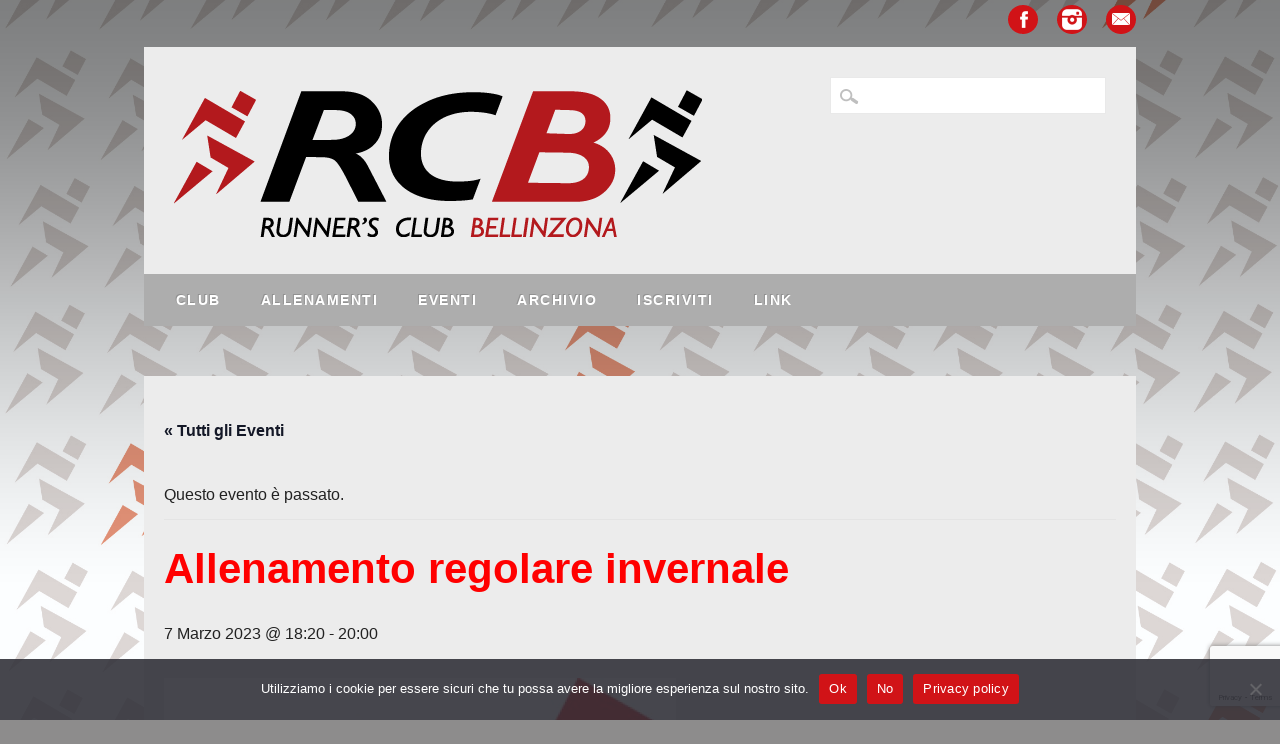

--- FILE ---
content_type: text/html; charset=UTF-8
request_url: https://rcbellinzona.ch/event/allenamento-regolare-invernale-11/
body_size: 16381
content:
<!DOCTYPE html>
<html lang="it-IT" class="no-js">
<head>
<meta charset="UTF-8" />
<meta name="viewport" content="width=device-width, initial-scale=1" />
<link rel="profile" href="https://gmpg.org/xfn/11" />
<link rel="pingback" href="https://rcbellinzona.ch/xmlrpc.php" />

<link rel='stylesheet' id='tribe-events-views-v2-bootstrap-datepicker-styles-css' href='https://rcbellinzona.ch/wp-content/plugins/the-events-calendar/vendor/bootstrap-datepicker/css/bootstrap-datepicker.standalone.min.css?ver=6.15.13' type='text/css' media='all' />
<link rel='stylesheet' id='tec-variables-skeleton-css' href='https://rcbellinzona.ch/wp-content/plugins/the-events-calendar/common/build/css/variables-skeleton.css?ver=6.10.1' type='text/css' media='all' />
<link rel='stylesheet' id='tribe-common-skeleton-style-css' href='https://rcbellinzona.ch/wp-content/plugins/the-events-calendar/common/build/css/common-skeleton.css?ver=6.10.1' type='text/css' media='all' />
<link rel='stylesheet' id='tribe-tooltipster-css-css' href='https://rcbellinzona.ch/wp-content/plugins/the-events-calendar/common/vendor/tooltipster/tooltipster.bundle.min.css?ver=6.10.1' type='text/css' media='all' />
<link rel='stylesheet' id='tribe-events-views-v2-skeleton-css' href='https://rcbellinzona.ch/wp-content/plugins/the-events-calendar/build/css/views-skeleton.css?ver=6.15.13' type='text/css' media='all' />
<link rel='stylesheet' id='tec-variables-full-css' href='https://rcbellinzona.ch/wp-content/plugins/the-events-calendar/common/build/css/variables-full.css?ver=6.10.1' type='text/css' media='all' />
<link rel='stylesheet' id='tribe-common-full-style-css' href='https://rcbellinzona.ch/wp-content/plugins/the-events-calendar/common/build/css/common-full.css?ver=6.10.1' type='text/css' media='all' />
<link rel='stylesheet' id='tribe-events-views-v2-full-css' href='https://rcbellinzona.ch/wp-content/plugins/the-events-calendar/build/css/views-full.css?ver=6.15.13' type='text/css' media='all' />
<link rel='stylesheet' id='tribe-events-views-v2-print-css' href='https://rcbellinzona.ch/wp-content/plugins/the-events-calendar/build/css/views-print.css?ver=6.15.13' type='text/css' media='print' />
<meta name='robots' content='index, follow, max-image-preview:large, max-snippet:-1, max-video-preview:-1' />
	<style>img:is([sizes="auto" i], [sizes^="auto," i]) { contain-intrinsic-size: 3000px 1500px }</style>
	
	<!-- This site is optimized with the Yoast SEO plugin v26.6 - https://yoast.com/wordpress/plugins/seo/ -->
	<title>Allenamento regolare invernale - Runner&#039;s Club Bellinzona</title>
	<link rel="canonical" href="https://rcbellinzona.ch/event/allenamento-regolare-invernale-11/" />
	<meta property="og:locale" content="it_IT" />
	<meta property="og:type" content="article" />
	<meta property="og:title" content="Allenamento regolare invernale - Runner&#039;s Club Bellinzona" />
	<meta property="og:description" content="Allenamento per tutti i podisti" />
	<meta property="og:url" content="https://rcbellinzona.ch/event/allenamento-regolare-invernale-11/" />
	<meta property="og:site_name" content="Runner&#039;s Club Bellinzona" />
	<meta property="article:publisher" content="https://www.facebook.com/rcbellinzona" />
	<meta property="article:modified_time" content="2023-01-19T19:53:16+00:00" />
	<meta property="og:image" content="https://rcbellinzona.ch/wp-content/uploads/2023/01/cropped-tema_sfondo_omino1-e1528470378896-VrPYtl.tmp_.jpg" />
	<meta property="og:image:width" content="512" />
	<meta property="og:image:height" content="512" />
	<meta property="og:image:type" content="image/jpeg" />
	<meta name="twitter:card" content="summary_large_image" />
	<meta name="twitter:label1" content="Tempo di lettura stimato" />
	<meta name="twitter:data1" content="1 minuto" />
	<script type="application/ld+json" class="yoast-schema-graph">{"@context":"https://schema.org","@graph":[{"@type":"WebPage","@id":"https://rcbellinzona.ch/event/allenamento-regolare-invernale-11/","url":"https://rcbellinzona.ch/event/allenamento-regolare-invernale-11/","name":"Allenamento regolare invernale - Runner&#039;s Club Bellinzona","isPartOf":{"@id":"https://rcbellinzona.ch/#website"},"primaryImageOfPage":{"@id":"https://rcbellinzona.ch/event/allenamento-regolare-invernale-11/#primaryimage"},"image":{"@id":"https://rcbellinzona.ch/event/allenamento-regolare-invernale-11/#primaryimage"},"thumbnailUrl":"https://rcbellinzona.ch/wp-content/uploads/2023/01/cropped-tema_sfondo_omino1-e1528470378896-VrPYtl.tmp_.jpg","datePublished":"2023-01-16T20:57:02+00:00","dateModified":"2023-01-19T19:53:16+00:00","breadcrumb":{"@id":"https://rcbellinzona.ch/event/allenamento-regolare-invernale-11/#breadcrumb"},"inLanguage":"it-IT","potentialAction":[{"@type":"ReadAction","target":["https://rcbellinzona.ch/event/allenamento-regolare-invernale-11/"]}]},{"@type":"ImageObject","inLanguage":"it-IT","@id":"https://rcbellinzona.ch/event/allenamento-regolare-invernale-11/#primaryimage","url":"https://rcbellinzona.ch/wp-content/uploads/2023/01/cropped-tema_sfondo_omino1-e1528470378896-VrPYtl.tmp_.jpg","contentUrl":"https://rcbellinzona.ch/wp-content/uploads/2023/01/cropped-tema_sfondo_omino1-e1528470378896-VrPYtl.tmp_.jpg","width":512,"height":512},{"@type":"BreadcrumbList","@id":"https://rcbellinzona.ch/event/allenamento-regolare-invernale-11/#breadcrumb","itemListElement":[{"@type":"ListItem","position":1,"name":"Home","item":"https://rcbellinzona.ch/"},{"@type":"ListItem","position":2,"name":"Eventi","item":"https://rcbellinzona.ch/events/"},{"@type":"ListItem","position":3,"name":"Allenamento regolare invernale"}]},{"@type":"WebSite","@id":"https://rcbellinzona.ch/#website","url":"https://rcbellinzona.ch/","name":"Runner&#039;s Club Bellinzona","description":"Il portale online del Runner&#039;s Club Bellinzona","publisher":{"@id":"https://rcbellinzona.ch/#organization"},"potentialAction":[{"@type":"SearchAction","target":{"@type":"EntryPoint","urlTemplate":"https://rcbellinzona.ch/?s={search_term_string}"},"query-input":{"@type":"PropertyValueSpecification","valueRequired":true,"valueName":"search_term_string"}}],"inLanguage":"it-IT"},{"@type":"Organization","@id":"https://rcbellinzona.ch/#organization","name":"Runner's Club Bellinzona","url":"https://rcbellinzona.ch/","logo":{"@type":"ImageObject","inLanguage":"it-IT","@id":"https://rcbellinzona.ch/#/schema/logo/image/","url":"https://rcbellinzona.ch/wp-content/uploads/2022/08/logo_modificato.png","contentUrl":"https://rcbellinzona.ch/wp-content/uploads/2022/08/logo_modificato.png","width":528,"height":160,"caption":"Runner's Club Bellinzona"},"image":{"@id":"https://rcbellinzona.ch/#/schema/logo/image/"},"sameAs":["https://www.facebook.com/rcbellinzona","https://www.instagram.com/rcbellinzona/"]},{"@type":"Event","name":"&lt;div style=&quot;color: red;&quot;&gt;Allenamento regolare invernale&lt;/div&gt;","description":"Allenamento per tutti i podisti","image":{"@id":"https://rcbellinzona.ch/event/allenamento-regolare-invernale-11/#primaryimage"},"url":"https://rcbellinzona.ch/event/allenamento-regolare-invernale-11/","eventAttendanceMode":"https://schema.org/OfflineEventAttendanceMode","eventStatus":"https://schema.org/EventScheduled","startDate":"2023-03-07T18:20:00+01:00","endDate":"2023-03-07T20:00:00+01:00","location":{"@type":"Place","name":"Stadio Comunale Bellinzona","description":"Lo stadio comunale è un impianto sportivo multifunzione svizzero di Bellinzona, capoluogo del Cantone Ticino.","image":"https://rcbellinzona.ch/wp-content/uploads/2022/12/1440px-Stadio_Comunale_Bellinzona_4.jpg","url":"","address":{"@type":"PostalAddress","streetAddress":"Viale Giuseppe Motta 1A","addressLocality":"Bellinzona","addressRegion":"Ticino","postalCode":"6500","addressCountry":"Svizzera"},"telephone":"","sameAs":""},"organizer":{"@type":"Person","name":"Runner&#8217;s Club Bellinzona","description":"Il Runner’s Club Bellinzona è stato fondato nel 1998 da un gruppo di amici appassionati di podismo.","image":"https://rcbellinzona.ch/wp-content/uploads/2022/08/logo_modificato.png","url":"https://rcb.4-dimensional.ch","telephone":"","email":"r&#99;.b&#101;&#108;&#108;inzona&#64;blu&#101;&#119;i&#110;&#46;c&#104;"},"@id":"https://rcbellinzona.ch/event/allenamento-regolare-invernale-11/#event","mainEntityOfPage":{"@id":"https://rcbellinzona.ch/event/allenamento-regolare-invernale-11/"}}]}</script>
	<!-- / Yoast SEO plugin. -->


<link rel='dns-prefetch' href='//www.googletagmanager.com' />
<link rel="alternate" type="application/rss+xml" title="Runner&#039;s Club Bellinzona &raquo; Feed" href="https://rcbellinzona.ch/feed/" />
<link rel="alternate" type="text/calendar" title="Runner&#039;s Club Bellinzona &raquo; iCal Feed" href="https://rcbellinzona.ch/events/?ical=1" />
<script type="text/javascript">
/* <![CDATA[ */
window._wpemojiSettings = {"baseUrl":"https:\/\/s.w.org\/images\/core\/emoji\/16.0.1\/72x72\/","ext":".png","svgUrl":"https:\/\/s.w.org\/images\/core\/emoji\/16.0.1\/svg\/","svgExt":".svg","source":{"concatemoji":"https:\/\/rcbellinzona.ch\/wp-includes\/js\/wp-emoji-release.min.js?ver=e731535a0bb9cf730d0cc3e1e2e6bc24"}};
/*! This file is auto-generated */
!function(s,n){var o,i,e;function c(e){try{var t={supportTests:e,timestamp:(new Date).valueOf()};sessionStorage.setItem(o,JSON.stringify(t))}catch(e){}}function p(e,t,n){e.clearRect(0,0,e.canvas.width,e.canvas.height),e.fillText(t,0,0);var t=new Uint32Array(e.getImageData(0,0,e.canvas.width,e.canvas.height).data),a=(e.clearRect(0,0,e.canvas.width,e.canvas.height),e.fillText(n,0,0),new Uint32Array(e.getImageData(0,0,e.canvas.width,e.canvas.height).data));return t.every(function(e,t){return e===a[t]})}function u(e,t){e.clearRect(0,0,e.canvas.width,e.canvas.height),e.fillText(t,0,0);for(var n=e.getImageData(16,16,1,1),a=0;a<n.data.length;a++)if(0!==n.data[a])return!1;return!0}function f(e,t,n,a){switch(t){case"flag":return n(e,"\ud83c\udff3\ufe0f\u200d\u26a7\ufe0f","\ud83c\udff3\ufe0f\u200b\u26a7\ufe0f")?!1:!n(e,"\ud83c\udde8\ud83c\uddf6","\ud83c\udde8\u200b\ud83c\uddf6")&&!n(e,"\ud83c\udff4\udb40\udc67\udb40\udc62\udb40\udc65\udb40\udc6e\udb40\udc67\udb40\udc7f","\ud83c\udff4\u200b\udb40\udc67\u200b\udb40\udc62\u200b\udb40\udc65\u200b\udb40\udc6e\u200b\udb40\udc67\u200b\udb40\udc7f");case"emoji":return!a(e,"\ud83e\udedf")}return!1}function g(e,t,n,a){var r="undefined"!=typeof WorkerGlobalScope&&self instanceof WorkerGlobalScope?new OffscreenCanvas(300,150):s.createElement("canvas"),o=r.getContext("2d",{willReadFrequently:!0}),i=(o.textBaseline="top",o.font="600 32px Arial",{});return e.forEach(function(e){i[e]=t(o,e,n,a)}),i}function t(e){var t=s.createElement("script");t.src=e,t.defer=!0,s.head.appendChild(t)}"undefined"!=typeof Promise&&(o="wpEmojiSettingsSupports",i=["flag","emoji"],n.supports={everything:!0,everythingExceptFlag:!0},e=new Promise(function(e){s.addEventListener("DOMContentLoaded",e,{once:!0})}),new Promise(function(t){var n=function(){try{var e=JSON.parse(sessionStorage.getItem(o));if("object"==typeof e&&"number"==typeof e.timestamp&&(new Date).valueOf()<e.timestamp+604800&&"object"==typeof e.supportTests)return e.supportTests}catch(e){}return null}();if(!n){if("undefined"!=typeof Worker&&"undefined"!=typeof OffscreenCanvas&&"undefined"!=typeof URL&&URL.createObjectURL&&"undefined"!=typeof Blob)try{var e="postMessage("+g.toString()+"("+[JSON.stringify(i),f.toString(),p.toString(),u.toString()].join(",")+"));",a=new Blob([e],{type:"text/javascript"}),r=new Worker(URL.createObjectURL(a),{name:"wpTestEmojiSupports"});return void(r.onmessage=function(e){c(n=e.data),r.terminate(),t(n)})}catch(e){}c(n=g(i,f,p,u))}t(n)}).then(function(e){for(var t in e)n.supports[t]=e[t],n.supports.everything=n.supports.everything&&n.supports[t],"flag"!==t&&(n.supports.everythingExceptFlag=n.supports.everythingExceptFlag&&n.supports[t]);n.supports.everythingExceptFlag=n.supports.everythingExceptFlag&&!n.supports.flag,n.DOMReady=!1,n.readyCallback=function(){n.DOMReady=!0}}).then(function(){return e}).then(function(){var e;n.supports.everything||(n.readyCallback(),(e=n.source||{}).concatemoji?t(e.concatemoji):e.wpemoji&&e.twemoji&&(t(e.twemoji),t(e.wpemoji)))}))}((window,document),window._wpemojiSettings);
/* ]]> */
</script>
<link rel='stylesheet' id='dashicons-css' href='https://rcbellinzona.ch/wp-includes/css/dashicons.min.css?ver=e731535a0bb9cf730d0cc3e1e2e6bc24' type='text/css' media='all' />
<link rel='stylesheet' id='post-views-counter-frontend-css' href='https://rcbellinzona.ch/wp-content/plugins/post-views-counter/css/frontend.css?ver=1.7.0' type='text/css' media='all' />
<link rel='stylesheet' id='tribe-events-v2-single-skeleton-css' href='https://rcbellinzona.ch/wp-content/plugins/the-events-calendar/build/css/tribe-events-single-skeleton.css?ver=6.15.13' type='text/css' media='all' />
<link rel='stylesheet' id='tribe-events-v2-single-skeleton-full-css' href='https://rcbellinzona.ch/wp-content/plugins/the-events-calendar/build/css/tribe-events-single-full.css?ver=6.15.13' type='text/css' media='all' />
<style id='wp-emoji-styles-inline-css' type='text/css'>

	img.wp-smiley, img.emoji {
		display: inline !important;
		border: none !important;
		box-shadow: none !important;
		height: 1em !important;
		width: 1em !important;
		margin: 0 0.07em !important;
		vertical-align: -0.1em !important;
		background: none !important;
		padding: 0 !important;
	}
</style>
<link rel='stylesheet' id='wp-block-library-css' href='https://rcbellinzona.ch/wp-includes/css/dist/block-library/style.min.css?ver=e731535a0bb9cf730d0cc3e1e2e6bc24' type='text/css' media='all' />
<style id='classic-theme-styles-inline-css' type='text/css'>
/*! This file is auto-generated */
.wp-block-button__link{color:#fff;background-color:#32373c;border-radius:9999px;box-shadow:none;text-decoration:none;padding:calc(.667em + 2px) calc(1.333em + 2px);font-size:1.125em}.wp-block-file__button{background:#32373c;color:#fff;text-decoration:none}
</style>
<style id='global-styles-inline-css' type='text/css'>
:root{--wp--preset--aspect-ratio--square: 1;--wp--preset--aspect-ratio--4-3: 4/3;--wp--preset--aspect-ratio--3-4: 3/4;--wp--preset--aspect-ratio--3-2: 3/2;--wp--preset--aspect-ratio--2-3: 2/3;--wp--preset--aspect-ratio--16-9: 16/9;--wp--preset--aspect-ratio--9-16: 9/16;--wp--preset--color--black: #000000;--wp--preset--color--cyan-bluish-gray: #abb8c3;--wp--preset--color--white: #ffffff;--wp--preset--color--pale-pink: #f78da7;--wp--preset--color--vivid-red: #cf2e2e;--wp--preset--color--luminous-vivid-orange: #ff6900;--wp--preset--color--luminous-vivid-amber: #fcb900;--wp--preset--color--light-green-cyan: #7bdcb5;--wp--preset--color--vivid-green-cyan: #00d084;--wp--preset--color--pale-cyan-blue: #8ed1fc;--wp--preset--color--vivid-cyan-blue: #0693e3;--wp--preset--color--vivid-purple: #9b51e0;--wp--preset--gradient--vivid-cyan-blue-to-vivid-purple: linear-gradient(135deg,rgba(6,147,227,1) 0%,rgb(155,81,224) 100%);--wp--preset--gradient--light-green-cyan-to-vivid-green-cyan: linear-gradient(135deg,rgb(122,220,180) 0%,rgb(0,208,130) 100%);--wp--preset--gradient--luminous-vivid-amber-to-luminous-vivid-orange: linear-gradient(135deg,rgba(252,185,0,1) 0%,rgba(255,105,0,1) 100%);--wp--preset--gradient--luminous-vivid-orange-to-vivid-red: linear-gradient(135deg,rgba(255,105,0,1) 0%,rgb(207,46,46) 100%);--wp--preset--gradient--very-light-gray-to-cyan-bluish-gray: linear-gradient(135deg,rgb(238,238,238) 0%,rgb(169,184,195) 100%);--wp--preset--gradient--cool-to-warm-spectrum: linear-gradient(135deg,rgb(74,234,220) 0%,rgb(151,120,209) 20%,rgb(207,42,186) 40%,rgb(238,44,130) 60%,rgb(251,105,98) 80%,rgb(254,248,76) 100%);--wp--preset--gradient--blush-light-purple: linear-gradient(135deg,rgb(255,206,236) 0%,rgb(152,150,240) 100%);--wp--preset--gradient--blush-bordeaux: linear-gradient(135deg,rgb(254,205,165) 0%,rgb(254,45,45) 50%,rgb(107,0,62) 100%);--wp--preset--gradient--luminous-dusk: linear-gradient(135deg,rgb(255,203,112) 0%,rgb(199,81,192) 50%,rgb(65,88,208) 100%);--wp--preset--gradient--pale-ocean: linear-gradient(135deg,rgb(255,245,203) 0%,rgb(182,227,212) 50%,rgb(51,167,181) 100%);--wp--preset--gradient--electric-grass: linear-gradient(135deg,rgb(202,248,128) 0%,rgb(113,206,126) 100%);--wp--preset--gradient--midnight: linear-gradient(135deg,rgb(2,3,129) 0%,rgb(40,116,252) 100%);--wp--preset--font-size--small: 13px;--wp--preset--font-size--medium: 20px;--wp--preset--font-size--large: 36px;--wp--preset--font-size--x-large: 42px;--wp--preset--spacing--20: 0.44rem;--wp--preset--spacing--30: 0.67rem;--wp--preset--spacing--40: 1rem;--wp--preset--spacing--50: 1.5rem;--wp--preset--spacing--60: 2.25rem;--wp--preset--spacing--70: 3.38rem;--wp--preset--spacing--80: 5.06rem;--wp--preset--shadow--natural: 6px 6px 9px rgba(0, 0, 0, 0.2);--wp--preset--shadow--deep: 12px 12px 50px rgba(0, 0, 0, 0.4);--wp--preset--shadow--sharp: 6px 6px 0px rgba(0, 0, 0, 0.2);--wp--preset--shadow--outlined: 6px 6px 0px -3px rgba(255, 255, 255, 1), 6px 6px rgba(0, 0, 0, 1);--wp--preset--shadow--crisp: 6px 6px 0px rgba(0, 0, 0, 1);}:where(.is-layout-flex){gap: 0.5em;}:where(.is-layout-grid){gap: 0.5em;}body .is-layout-flex{display: flex;}.is-layout-flex{flex-wrap: wrap;align-items: center;}.is-layout-flex > :is(*, div){margin: 0;}body .is-layout-grid{display: grid;}.is-layout-grid > :is(*, div){margin: 0;}:where(.wp-block-columns.is-layout-flex){gap: 2em;}:where(.wp-block-columns.is-layout-grid){gap: 2em;}:where(.wp-block-post-template.is-layout-flex){gap: 1.25em;}:where(.wp-block-post-template.is-layout-grid){gap: 1.25em;}.has-black-color{color: var(--wp--preset--color--black) !important;}.has-cyan-bluish-gray-color{color: var(--wp--preset--color--cyan-bluish-gray) !important;}.has-white-color{color: var(--wp--preset--color--white) !important;}.has-pale-pink-color{color: var(--wp--preset--color--pale-pink) !important;}.has-vivid-red-color{color: var(--wp--preset--color--vivid-red) !important;}.has-luminous-vivid-orange-color{color: var(--wp--preset--color--luminous-vivid-orange) !important;}.has-luminous-vivid-amber-color{color: var(--wp--preset--color--luminous-vivid-amber) !important;}.has-light-green-cyan-color{color: var(--wp--preset--color--light-green-cyan) !important;}.has-vivid-green-cyan-color{color: var(--wp--preset--color--vivid-green-cyan) !important;}.has-pale-cyan-blue-color{color: var(--wp--preset--color--pale-cyan-blue) !important;}.has-vivid-cyan-blue-color{color: var(--wp--preset--color--vivid-cyan-blue) !important;}.has-vivid-purple-color{color: var(--wp--preset--color--vivid-purple) !important;}.has-black-background-color{background-color: var(--wp--preset--color--black) !important;}.has-cyan-bluish-gray-background-color{background-color: var(--wp--preset--color--cyan-bluish-gray) !important;}.has-white-background-color{background-color: var(--wp--preset--color--white) !important;}.has-pale-pink-background-color{background-color: var(--wp--preset--color--pale-pink) !important;}.has-vivid-red-background-color{background-color: var(--wp--preset--color--vivid-red) !important;}.has-luminous-vivid-orange-background-color{background-color: var(--wp--preset--color--luminous-vivid-orange) !important;}.has-luminous-vivid-amber-background-color{background-color: var(--wp--preset--color--luminous-vivid-amber) !important;}.has-light-green-cyan-background-color{background-color: var(--wp--preset--color--light-green-cyan) !important;}.has-vivid-green-cyan-background-color{background-color: var(--wp--preset--color--vivid-green-cyan) !important;}.has-pale-cyan-blue-background-color{background-color: var(--wp--preset--color--pale-cyan-blue) !important;}.has-vivid-cyan-blue-background-color{background-color: var(--wp--preset--color--vivid-cyan-blue) !important;}.has-vivid-purple-background-color{background-color: var(--wp--preset--color--vivid-purple) !important;}.has-black-border-color{border-color: var(--wp--preset--color--black) !important;}.has-cyan-bluish-gray-border-color{border-color: var(--wp--preset--color--cyan-bluish-gray) !important;}.has-white-border-color{border-color: var(--wp--preset--color--white) !important;}.has-pale-pink-border-color{border-color: var(--wp--preset--color--pale-pink) !important;}.has-vivid-red-border-color{border-color: var(--wp--preset--color--vivid-red) !important;}.has-luminous-vivid-orange-border-color{border-color: var(--wp--preset--color--luminous-vivid-orange) !important;}.has-luminous-vivid-amber-border-color{border-color: var(--wp--preset--color--luminous-vivid-amber) !important;}.has-light-green-cyan-border-color{border-color: var(--wp--preset--color--light-green-cyan) !important;}.has-vivid-green-cyan-border-color{border-color: var(--wp--preset--color--vivid-green-cyan) !important;}.has-pale-cyan-blue-border-color{border-color: var(--wp--preset--color--pale-cyan-blue) !important;}.has-vivid-cyan-blue-border-color{border-color: var(--wp--preset--color--vivid-cyan-blue) !important;}.has-vivid-purple-border-color{border-color: var(--wp--preset--color--vivid-purple) !important;}.has-vivid-cyan-blue-to-vivid-purple-gradient-background{background: var(--wp--preset--gradient--vivid-cyan-blue-to-vivid-purple) !important;}.has-light-green-cyan-to-vivid-green-cyan-gradient-background{background: var(--wp--preset--gradient--light-green-cyan-to-vivid-green-cyan) !important;}.has-luminous-vivid-amber-to-luminous-vivid-orange-gradient-background{background: var(--wp--preset--gradient--luminous-vivid-amber-to-luminous-vivid-orange) !important;}.has-luminous-vivid-orange-to-vivid-red-gradient-background{background: var(--wp--preset--gradient--luminous-vivid-orange-to-vivid-red) !important;}.has-very-light-gray-to-cyan-bluish-gray-gradient-background{background: var(--wp--preset--gradient--very-light-gray-to-cyan-bluish-gray) !important;}.has-cool-to-warm-spectrum-gradient-background{background: var(--wp--preset--gradient--cool-to-warm-spectrum) !important;}.has-blush-light-purple-gradient-background{background: var(--wp--preset--gradient--blush-light-purple) !important;}.has-blush-bordeaux-gradient-background{background: var(--wp--preset--gradient--blush-bordeaux) !important;}.has-luminous-dusk-gradient-background{background: var(--wp--preset--gradient--luminous-dusk) !important;}.has-pale-ocean-gradient-background{background: var(--wp--preset--gradient--pale-ocean) !important;}.has-electric-grass-gradient-background{background: var(--wp--preset--gradient--electric-grass) !important;}.has-midnight-gradient-background{background: var(--wp--preset--gradient--midnight) !important;}.has-small-font-size{font-size: var(--wp--preset--font-size--small) !important;}.has-medium-font-size{font-size: var(--wp--preset--font-size--medium) !important;}.has-large-font-size{font-size: var(--wp--preset--font-size--large) !important;}.has-x-large-font-size{font-size: var(--wp--preset--font-size--x-large) !important;}
:where(.wp-block-post-template.is-layout-flex){gap: 1.25em;}:where(.wp-block-post-template.is-layout-grid){gap: 1.25em;}
:where(.wp-block-columns.is-layout-flex){gap: 2em;}:where(.wp-block-columns.is-layout-grid){gap: 2em;}
:root :where(.wp-block-pullquote){font-size: 1.5em;line-height: 1.6;}
</style>
<link rel='stylesheet' id='contact-form-7-css' href='https://rcbellinzona.ch/wp-content/plugins/contact-form-7/includes/css/styles.css?ver=6.1.4' type='text/css' media='all' />
<link rel='stylesheet' id='cookie-notice-front-css' href='https://rcbellinzona.ch/wp-content/plugins/cookie-notice/css/front.min.css?ver=2.5.11' type='text/css' media='all' />
<link rel='stylesheet' id='wc-gallery-style-css' href='https://rcbellinzona.ch/wp-content/plugins/wc-gallery/includes/css/style.css?ver=1.67' type='text/css' media='all' />
<link rel='stylesheet' id='wc-gallery-popup-style-css' href='https://rcbellinzona.ch/wp-content/plugins/wc-gallery/includes/css/magnific-popup.css?ver=1.1.0' type='text/css' media='all' />
<link rel='stylesheet' id='wc-gallery-flexslider-style-css' href='https://rcbellinzona.ch/wp-content/plugins/wc-gallery/includes/vendors/flexslider/flexslider.css?ver=2.6.1' type='text/css' media='all' />
<link rel='stylesheet' id='wc-gallery-owlcarousel-style-css' href='https://rcbellinzona.ch/wp-content/plugins/wc-gallery/includes/vendors/owlcarousel/assets/owl.carousel.css?ver=2.1.4' type='text/css' media='all' />
<link rel='stylesheet' id='wc-gallery-owlcarousel-theme-style-css' href='https://rcbellinzona.ch/wp-content/plugins/wc-gallery/includes/vendors/owlcarousel/assets/owl.theme.default.css?ver=2.1.4' type='text/css' media='all' />
<link rel='stylesheet' id='chld_thm_cfg_parent-css' href='https://rcbellinzona.ch/wp-content/themes/wp-barrister/style.css?ver=e731535a0bb9cf730d0cc3e1e2e6bc24' type='text/css' media='all' />
<link rel='stylesheet' id='wp_barrister_style-css' href='https://rcbellinzona.ch/wp-content/themes/tcb_theme/style.css?ver=1.0.7.1667487027' type='text/css' media='all' />
<link rel='stylesheet' id='msl-main-css' href='https://rcbellinzona.ch/wp-content/plugins/master-slider/public/assets/css/masterslider.main.css?ver=3.11.0' type='text/css' media='all' />
<link rel='stylesheet' id='msl-custom-css' href='https://rcbellinzona.ch/wp-content/uploads/master-slider/custom.css?ver=1.5' type='text/css' media='all' />
<script type="text/javascript" src="https://rcbellinzona.ch/wp-includes/js/jquery/jquery.min.js?ver=3.7.1" id="jquery-core-js"></script>
<script type="text/javascript" src="https://rcbellinzona.ch/wp-includes/js/jquery/jquery-migrate.min.js?ver=3.4.1" id="jquery-migrate-js"></script>
<script type="text/javascript" src="https://rcbellinzona.ch/wp-content/plugins/the-events-calendar/common/build/js/tribe-common.js?ver=9c44e11f3503a33e9540" id="tribe-common-js"></script>
<script type="text/javascript" src="https://rcbellinzona.ch/wp-content/plugins/the-events-calendar/build/js/views/breakpoints.js?ver=4208de2df2852e0b91ec" id="tribe-events-views-v2-breakpoints-js"></script>
<script type="text/javascript" id="cookie-notice-front-js-before">
/* <![CDATA[ */
var cnArgs = {"ajaxUrl":"https:\/\/rcbellinzona.ch\/wp-admin\/admin-ajax.php","nonce":"ba04b89d62","hideEffect":"fade","position":"bottom","onScroll":false,"onScrollOffset":100,"onClick":false,"cookieName":"cookie_notice_accepted","cookieTime":2592000,"cookieTimeRejected":2592000,"globalCookie":false,"redirection":false,"cache":true,"revokeCookies":false,"revokeCookiesOpt":"automatic"};
/* ]]> */
</script>
<script type="text/javascript" src="https://rcbellinzona.ch/wp-content/plugins/cookie-notice/js/front.min.js?ver=2.5.11" id="cookie-notice-front-js"></script>
<script type="text/javascript" src="https://rcbellinzona.ch/wp-content/themes/wp-barrister/library/js/modernizr-2.6.2.min.js?ver=2.6.2" id="modernizr-js"></script>
<script type="text/javascript" src="https://rcbellinzona.ch/wp-includes/js/imagesloaded.min.js?ver=5.0.0" id="imagesloaded-js"></script>
<script type="text/javascript" src="https://rcbellinzona.ch/wp-content/themes/wp-barrister/library/js/jquery.cycle2.min.js?ver=e731535a0bb9cf730d0cc3e1e2e6bc24" id="cycle2-js"></script>
<script type="text/javascript" src="https://rcbellinzona.ch/wp-includes/js/masonry.min.js?ver=4.2.2" id="masonry-js"></script>
<script type="text/javascript" src="https://rcbellinzona.ch/wp-includes/js/jquery/jquery.masonry.min.js?ver=3.1.2b" id="jquery-masonry-js"></script>
<script type="text/javascript" src="https://rcbellinzona.ch/wp-content/themes/wp-barrister/library/js/scripts.js?ver=1.0.0" id="wp_barrister_custom_js-js"></script>

<!-- Snippet del tag Google (gtag.js) aggiunto da Site Kit -->
<!-- Snippet Google Analytics aggiunto da Site Kit -->
<script type="text/javascript" src="https://www.googletagmanager.com/gtag/js?id=GT-TNFNPCK" id="google_gtagjs-js" async></script>
<script type="text/javascript" id="google_gtagjs-js-after">
/* <![CDATA[ */
window.dataLayer = window.dataLayer || [];function gtag(){dataLayer.push(arguments);}
gtag("set","linker",{"domains":["rcbellinzona.ch"]});
gtag("js", new Date());
gtag("set", "developer_id.dZTNiMT", true);
gtag("config", "GT-TNFNPCK");
/* ]]> */
</script>
<link rel="https://api.w.org/" href="https://rcbellinzona.ch/wp-json/" /><link rel="alternate" title="JSON" type="application/json" href="https://rcbellinzona.ch/wp-json/wp/v2/tribe_events/10812" /><link rel="alternate" title="oEmbed (JSON)" type="application/json+oembed" href="https://rcbellinzona.ch/wp-json/oembed/1.0/embed?url=https%3A%2F%2Frcbellinzona.ch%2Fevent%2Fallenamento-regolare-invernale-11%2F" />
<link rel="alternate" title="oEmbed (XML)" type="text/xml+oembed" href="https://rcbellinzona.ch/wp-json/oembed/1.0/embed?url=https%3A%2F%2Frcbellinzona.ch%2Fevent%2Fallenamento-regolare-invernale-11%2F&#038;format=xml" />
<!-- start Simple Custom CSS and JS -->
<style type="text/css">
p {
  background-color: transparent !important;
  color: #000000;
  font-family: 'PT Sans', sans-serif;
  font-size: 19px;
  font-style: normal;
  font-weight: 400;
  line-height: 1.4;
}

.wp-block-post-template.is-flex-container.is-flex-container.columns-2 > li {
  width: 100% !important;
}

.post-content ul > li::before {
  content: "";
  position: absolute;
  left: 0;
  top: 6px;
  background-color: #E31D1A;
  background-image: url(library/images/arrow-bullet.png);
  background-repeat: no-repeat;
  background-position: center center;
  border-radius: 50%;
  color: #fff;
  font-weight: 700;
  font-size: 9px;
  font-size: 0.9rem;
  line-height: 14px;
  text-align: center;
  width: 14px;
  height: 14px;
  display: none;
}

#social-media {
    text-align: right;
    vertical-align: bottom;
    padding: 5px 0 5px !important;
}

#site-logo img {
  max-width: 100%;
  height: auto !important;
}

.grid-box .entry-title, body.page .grid-box .entry-title {
  font-family: "PT Sans Narrow", sans-serif;
  font-size: 14px !important;
  font-weight: 400;
  line-height: 1.2;
  letter-spacing: 2px;
  letter-spacing: 0.2rem;
  text-transform: uppercase;
  margin-bottom: 0;
}

.tribe-events-pg-template {
  background-color: #ececec !important;
}	

.tribe-events-view{
  background-color: #ececec !important;
}	
	
.tribe-events-widget .tribe-events-widget-events-list__header {
  margin-bottom: var(--tec-spacer-5);
  display: none;
}

.tribe-events-widget-events-list__events {
	background-color: white;
}

.tribe-events-widget-events-list__view-more {
	background-color: white;
}

.tribe-events-widget .tribe-events-widget-events-list__view-more-link:visited {
  color: #d11317 !important;
}

.rcb-title-style-red {
  color: red;
  font-family: 'PT Sans', sans-serif;
  font-size: 14px;
  font-style: normal;
  font-weight: 400;
  line-height: 1.4;
}

.thx-no-smoke{
	width: 15% !important;
	max-width: 15% !important;
	height: auto !important;
}
	
.byline{
	display: none;
}</style>
<!-- end Simple Custom CSS and JS -->
	<link rel="preconnect" href="https://fonts.googleapis.com">
	<link rel="preconnect" href="https://fonts.gstatic.com">
	<link href='https://fonts.googleapis.com/css2?display=swap&family=PT+Sans&family=Abhaya+Libre' rel='stylesheet'><meta name="generator" content="Site Kit by Google 1.168.0" /><script>var ms_grabbing_curosr = 'https://rcbellinzona.ch/wp-content/plugins/master-slider/public/assets/css/common/grabbing.cur', ms_grab_curosr = 'https://rcbellinzona.ch/wp-content/plugins/master-slider/public/assets/css/common/grab.cur';</script>
<meta name="generator" content="MasterSlider 3.11.0 - Responsive Touch Image Slider | avt.li/msf" />
<meta name="tec-api-version" content="v1"><meta name="tec-api-origin" content="https://rcbellinzona.ch"><link rel="alternate" href="https://rcbellinzona.ch/wp-json/tribe/events/v1/events/10812" />	<style id="color-settings">
			
		a, a:visited, .entry-title a, .entry-title a:visited, #reply-title, #sidebar .widget-title, #sidebar .widget-title a, body.page .grid-box .entry-header a, body.page .grid-box .entry-header a:hover, .people-phone, .people-email, #wp-calendar caption {
			color: #d11317;
		}
		
		#social-media a, #search-icon, #wpb-banner, body.page .entry-header, body.single .entry-header, .post-content ol > li:before, .post-content ul > li:before, .pagination li a:hover, .pagination li.active a, .commentlist .comment-reply-link, .commentlist .comment-reply-login, #respond #submit, .post-content form input[type=submit], .post-content form input[type=button], footer[role=contentinfo] {
			background-color: #d11317;
		}
		
		</style>
	<link rel="icon" href="https://rcbellinzona.ch/wp-content/uploads/2015/05/cropped-tema_sfondo_omino1-e1528470378896-32x32.jpg" sizes="32x32" />
<link rel="icon" href="https://rcbellinzona.ch/wp-content/uploads/2015/05/cropped-tema_sfondo_omino1-e1528470378896-192x192.jpg" sizes="192x192" />
<link rel="apple-touch-icon" href="https://rcbellinzona.ch/wp-content/uploads/2015/05/cropped-tema_sfondo_omino1-e1528470378896-180x180.jpg" />
<meta name="msapplication-TileImage" content="https://rcbellinzona.ch/wp-content/uploads/2015/05/cropped-tema_sfondo_omino1-e1528470378896-270x270.jpg" />
	<style id="egf-frontend-styles" type="text/css">
		p {background-color: #fff600;color: #000000;font-family: 'PT Sans', sans-serif;font-size: 19px;font-style: normal;font-weight: 400;line-height: 1.4;} h1 {font-family: 'Abhaya Libre', sans-serif;font-style: normal;font-weight: 400;} h2 {} h3 {} h4 {} h5 {} h6 {} 	</style>
	
</head>

<body data-rsssl=1 class="wp-singular tribe_events-template-default single single-tribe_events postid-10812 wp-custom-logo wp-theme-wp-barrister wp-child-theme-tcb_theme cookies-not-set _masterslider _ms_version_3.11.0 tribe-events-page-template tribe-no-js tribe-filter-live events-single tribe-events-style-full tribe-events-style-theme">


<div id="wrapper" class="wpb-shadow">

	<div id="container">

	<header id="branding" role="banner">
    
    	<div id="social-media" class="clearfix">
        
        	            <a href="https://www.facebook.com/rcbellinzona" class="social-fb" title="https://www.facebook.com/rcbellinzona">Facebook</a>
                        
            			
                        
                        
                        
			            
                        
                        <a href="https://www.instagram.com/rcbellinzona/" class="social-in" title="https://www.instagram.com/rcbellinzona/">Instagram</a>
                        
                        
                        
                        
                        
                        
                        <a href="mailto:info@rcbellinzona.ch" class="social-em" title="mailto:info@rcbellinzona.ch">Email</a>
            
        </div><!-- .social-media -->
    
    	    
      <div id="inner-header" class="clearfix">
      
		<div id="site-heading">
			            <div id="site-logo"><a href="https://rcbellinzona.ch/" class="custom-logo-link" rel="home"><img width="528" height="160" src="https://rcbellinzona.ch/wp-content/uploads/2022/08/logo_modificato.png" class="custom-logo" alt="Runner&#039;s Club Bellinzona" decoding="async" fetchpriority="high" srcset="https://rcbellinzona.ch/wp-content/uploads/2022/08/logo_modificato.png 528w, https://rcbellinzona.ch/wp-content/uploads/2022/08/logo_modificato-300x91.png 300w, https://rcbellinzona.ch/wp-content/uploads/2022/08/logo_modificato-250x76.png 250w" sizes="(max-width: 528px) 100vw, 528px" /></a></div>
            
        </div>

		<nav id="access" role="navigation">
			<h1 class="assistive-text section-heading">Main menu</h1>
			<div class="skip-link screen-reader-text"><a href="#content" title="Skip to content">Skip to content</a></div>
			<div class="menu"><ul id="menu-menu-principale" class="menu"><li id="menu-item-3260" class="menu_link_vuoto menu-item menu-item-type-custom menu-item-object-custom menu-item-has-children menu-item-3260"><a>Club</a>
<ul class="sub-menu">
	<li id="menu-item-65" class="menu-item menu-item-type-post_type menu-item-object-page menu-item-65"><a href="https://rcbellinzona.ch/chi-siamo/">Comitato</a></li>
	<li id="menu-item-769" class="menu-item menu-item-type-custom menu-item-object-custom menu-item-769"><a target="_blank" href="/wp-content/uploads/2017/01/Statuto-RCB-sottoscritto-27.1.2017.pdf">Statuto RCB</a></li>
</ul>
</li>
<li id="menu-item-3258" class="menu_link_vuoto menu-item menu-item-type-custom menu-item-object-custom menu-item-has-children menu-item-3258"><a>Allenamenti</a>
<ul class="sub-menu">
	<li id="menu-item-772" class="menu-item menu-item-type-post_type menu-item-object-page menu-item-772"><a href="https://rcbellinzona.ch/programma/">Programma allenamenti</a></li>
	<li id="menu-item-7129" class="menu-item menu-item-type-post_type menu-item-object-page menu-item-7129"><a href="https://rcbellinzona.ch/dettagli-tecnici/">Allenati con noi</a></li>
</ul>
</li>
<li id="menu-item-10821" class="menu-item menu-item-type-custom menu-item-object-custom menu-item-10821"><a href="/events">Eventi</a></li>
<li id="menu-item-10561" class="menu-item menu-item-type-custom menu-item-object-custom menu-item-has-children menu-item-10561"><a href="#">Archivio</a>
<ul class="sub-menu">
	<li id="menu-item-566" class="menu_link_vuoto menu-item menu-item-type-post_type menu-item-object-page menu-item-has-children menu-item-566"><a href="https://rcbellinzona.ch/corsa-podistica-bellinzona/">Bellinzona Go And Run</a>
	<ul class="sub-menu">
		<li id="menu-item-5785" class="menu_link_vuoto menu-item menu-item-type-custom menu-item-object-custom menu-item-has-children menu-item-5785"><a>Edizioni</a>
		<ul class="sub-menu">
			<li id="menu-item-10581" class="menu_link_vuoto menu-item menu-item-type-custom menu-item-object-custom menu-item-has-children menu-item-10581"><a href="#">2016</a>
			<ul class="sub-menu">
				<li id="menu-item-5786" class="menu-item menu-item-type-custom menu-item-object-custom menu-item-5786"><a target="_blank" href="http://services.datasport.com/2016/lauf/bellinzona-go-and-run/">Classifica 2016</a></li>
				<li id="menu-item-5787" class="menu-item menu-item-type-custom menu-item-object-custom menu-item-5787"><a target="_blank" href="/wp-content/uploads/2016/08/Classifiche-Categorie-MINI-2016.pdf">Classifiche categorie mini 2016</a></li>
			</ul>
</li>
			<li id="menu-item-10582" class="menu_link_vuoto menu-item menu-item-type-custom menu-item-object-custom menu-item-has-children menu-item-10582"><a href="#">2015</a>
			<ul class="sub-menu">
				<li id="menu-item-4468" class="menu-item menu-item-type-custom menu-item-object-custom menu-item-4468"><a target="_blank" href="http://services.datasport.com/2015/lauf/bellinzona-go-and-run/">CLASSIFICA 2015</a></li>
				<li id="menu-item-4467" class="menu-item menu-item-type-custom menu-item-object-custom menu-item-4467"><a target="_blank" href="/wp-content/uploads/2015/09/Classifica-categorie-mini-2015.pdf">Classifica Categorie mini 2015</a></li>
				<li id="menu-item-4471" class="menu-item menu-item-type-custom menu-item-object-custom menu-item-4471"><a target="_blank" href="/?p=3541">Foto</a></li>
				<li id="menu-item-4470" class="menu-item menu-item-type-custom menu-item-object-custom menu-item-4470"><a target="_blank" href="/wp-content/uploads/2015/10/ABCD-Go-and-run-2015-Cortissimo640x368px.mp4">Filmato</a></li>
			</ul>
</li>
			<li id="menu-item-948" class="menu_link_vuoto menu-item menu-item-type-custom menu-item-object-custom menu-item-has-children menu-item-948"><a>2014</a>
			<ul class="sub-menu">
				<li id="menu-item-935" class="menu-item menu-item-type-custom menu-item-object-custom menu-item-935"><a target="_blank" href="http://www.mysdam.net/events/event/results_29107.do">Classifica 2014</a></li>
				<li id="menu-item-936" class="menu-item menu-item-type-custom menu-item-object-custom menu-item-936"><a target="_blank" href="/wp-content/uploads/2015/03/Classifica-categorie-MINI-2014.pdf">Classifica 2014 &#8211; Categorie MINI</a></li>
				<li id="menu-item-956" class="menu-item menu-item-type-post_type menu-item-object-page menu-item-956"><a href="https://rcbellinzona.ch/corsa-podistica-bellinzona/edizione-2014/">Galleria</a></li>
			</ul>
</li>
			<li id="menu-item-10583" class="menu_link_vuoto menu-item menu-item-type-custom menu-item-object-custom menu-item-has-children menu-item-10583"><a href="#">2013</a>
			<ul class="sub-menu">
				<li id="menu-item-937" class="menu-item menu-item-type-custom menu-item-object-custom menu-item-937"><a target="_blank" href="/wp-content/uploads/2015/03/Classifica-Generale2013.pdf">Classifica 2013</a></li>
				<li id="menu-item-966" class="menu-item menu-item-type-post_type menu-item-object-page menu-item-966"><a href="https://rcbellinzona.ch/corsa-podistica-bellinzona/galleria-edizione-2013/">Galleria</a></li>
			</ul>
</li>
			<li id="menu-item-10584" class="menu_link_vuoto menu-item menu-item-type-custom menu-item-object-custom menu-item-has-children menu-item-10584"><a href="#">2012</a>
			<ul class="sub-menu">
				<li id="menu-item-938" class="menu-item menu-item-type-custom menu-item-object-custom menu-item-938"><a target="_blank" href="/wp-content/uploads/2015/04/GOANDRUN-2012-Categorie-principali.pdf">Classifica 2012</a></li>
				<li id="menu-item-970" class="menu-item menu-item-type-post_type menu-item-object-page menu-item-970"><a href="https://rcbellinzona.ch/corsa-podistica-bellinzona/galleria-edizione-2012/">Galleria</a></li>
			</ul>
</li>
			<li id="menu-item-10585" class="menu_link_vuoto menu-item menu-item-type-custom menu-item-object-custom menu-item-has-children menu-item-10585"><a href="#">2011</a>
			<ul class="sub-menu">
				<li id="menu-item-947" class="menu-item menu-item-type-custom menu-item-object-custom menu-item-947"><a target="_blank" href="/wp-content/uploads/2015/04/Classifica-Generale-2011.pdf">Classifica 2011</a></li>
				<li id="menu-item-1196" class="menu-item menu-item-type-post_type menu-item-object-page menu-item-1196"><a href="https://rcbellinzona.ch/corsa-podistica-bellinzona/galleria-edizione-2011/">Galleria</a></li>
			</ul>
</li>
			<li id="menu-item-10586" class="menu_link_vuoto menu-item menu-item-type-custom menu-item-object-custom menu-item-has-children menu-item-10586"><a href="#">2010</a>
			<ul class="sub-menu">
				<li id="menu-item-946" class="menu-item menu-item-type-custom menu-item-object-custom menu-item-946"><a target="_blank" href="/wp-content/uploads/2015/04/Classifica-Generale-2010.pdf">Classifica 2010</a></li>
				<li id="menu-item-1213" class="menu-item menu-item-type-post_type menu-item-object-page menu-item-1213"><a href="https://rcbellinzona.ch/corsa-podistica-bellinzona/galleria-edizione-2010/">Galleria</a></li>
			</ul>
</li>
			<li id="menu-item-10587" class="menu_link_vuoto menu-item menu-item-type-custom menu-item-object-custom menu-item-has-children menu-item-10587"><a href="#">2009</a>
			<ul class="sub-menu">
				<li id="menu-item-945" class="menu-item menu-item-type-custom menu-item-object-custom menu-item-945"><a target="_blank" href="/wp-content/uploads/2015/04/Classifica-Generale-2009.pdf">Classifica 2009</a></li>
				<li id="menu-item-1235" class="menu-item menu-item-type-post_type menu-item-object-page menu-item-1235"><a href="https://rcbellinzona.ch/corsa-podistica-bellinzona/galleria-edizione-2009/">Galleria</a></li>
			</ul>
</li>
			<li id="menu-item-10588" class="menu_link_vuoto menu-item menu-item-type-custom menu-item-object-custom menu-item-has-children menu-item-10588"><a href="#">2008</a>
			<ul class="sub-menu">
				<li id="menu-item-944" class="menu-item menu-item-type-custom menu-item-object-custom menu-item-944"><a target="_blank" href="/wp-content/uploads/2015/04/Classifica-Generale-2008.pdf">Classifica 2008</a></li>
				<li id="menu-item-1247" class="menu-item menu-item-type-post_type menu-item-object-page menu-item-1247"><a href="https://rcbellinzona.ch/corsa-podistica-bellinzona/galleria-edizione-2008/">Galleria</a></li>
			</ul>
</li>
		</ul>
</li>
	</ul>
</li>
	<li id="menu-item-8109" class="menu-item menu-item-type-post_type menu-item-object-page menu-item-has-children menu-item-8109"><a href="https://rcbellinzona.ch/p8071/">Sementina &#8211; San Defendente</a>
	<ul class="sub-menu">
		<li id="menu-item-8137" class="menu-item menu-item-type-post_type menu-item-object-page menu-item-8137"><a href="https://rcbellinzona.ch/programma-2/">Programma</a></li>
		<li id="menu-item-7975" class="menu-item menu-item-type-custom menu-item-object-custom menu-item-has-children menu-item-7975"><a href="#">Regolamenti</a>
		<ul class="sub-menu">
			<li id="menu-item-7976" class="menu-item menu-item-type-custom menu-item-object-custom menu-item-7976"><a target="_blank" href="/wp-content/uploads/2020/03/Regolamento-SAN-DEFENDENTE-2020.pdf">regolamento corsa</a></li>
			<li id="menu-item-7977" class="menu-item menu-item-type-custom menu-item-object-custom menu-item-7977"><a target="_blank" href="/wp-content/uploads/2020/03/Regolamento-walking-SAN-DEFENDENTE-2020.pdf">Regolamento walking</a></li>
		</ul>
</li>
		<li id="menu-item-7978" class="menu-item menu-item-type-custom menu-item-object-custom menu-item-7978"><a target="_blank" href="/wp-content/uploads/2019/01/Sementina-San-Defendente-map.geo_.admin_.ch_20190113100325149.pdf">Percorso</a></li>
		<li id="menu-item-7981" class="menu-item menu-item-type-custom menu-item-object-custom menu-item-7981"><a target="_blank" href="https://www.endu.net/it/events/sementina-san-defendente/entry?fbclid=IwAR1HFaC_Z7sYs642ueKI-FD_cMTYqyF-aQ5fX2_6Yd9upcOTq9K5ZQrU5SU">Iscrizioni</a></li>
	</ul>
</li>
</ul>
</li>
<li id="menu-item-1006" class="menu-item menu-item-type-post_type menu-item-object-page menu-item-1006"><a href="https://rcbellinzona.ch/contatto/">Iscriviti</a></li>
<li id="menu-item-64" class="menu-item menu-item-type-post_type menu-item-object-page menu-item-64"><a href="https://rcbellinzona.ch/link/">Link</a></li>
</ul></div>			<form role="search" method="get" id="searchform" class="searchform" action="https://rcbellinzona.ch/">
				<div>
					<label class="screen-reader-text" for="s">Ricerca per:</label>
					<input type="text" value="" name="s" id="s" />
					<input type="submit" id="searchsubmit" value="Cerca" />
				</div>
			</form>		</nav><!-- #access -->
        
      </div>
     
	</header><!-- #branding -->
<section id="tribe-events-pg-template" class="tribe-events-pg-template" role="main"><div class="tribe-events-before-html"></div><span class="tribe-events-ajax-loading"><img class="tribe-events-spinner-medium" src="https://rcbellinzona.ch/wp-content/plugins/the-events-calendar/src/resources/images/tribe-loading.gif" alt="Caricamento Eventi" /></span>
<div id="tribe-events-content" class="tribe-events-single">

	<p class="tribe-events-back">
		<a href="https://rcbellinzona.ch/events/"> &laquo; Tutti gli Eventi</a>
	</p>

	<!-- Notices -->
	<div class="tribe-events-notices"><ul><li>Questo evento è passato.</li></ul></div>
	<h1 class="tribe-events-single-event-title"><div style="color: red;">Allenamento regolare invernale</div></h1>
	<div class="tribe-events-schedule tribe-clearfix">
		<div><span class="tribe-event-date-start">7 Marzo 2023 @ 18:20</span> - <span class="tribe-event-time">20:00</span></div>			</div>

	<!-- Event header -->
	<div id="tribe-events-header"  data-title="Allenamento regolare invernale - Runner&#039;s Club Bellinzona" data-viewtitle="&lt;div style=&quot;color: red;&quot;&gt;Allenamento regolare invernale&lt;/div&gt;">
		<!-- Navigation -->
		<nav class="tribe-events-nav-pagination" aria-label="Evento Navigazione">
			<ul class="tribe-events-sub-nav">
				<li class="tribe-events-nav-previous"><a href="https://rcbellinzona.ch/event/corri-sul-lungolago-locarno/"><span>&laquo;</span> Corri sul Lungolago &#8211; Locarno</a></li>
				<li class="tribe-events-nav-next"><a href="https://rcbellinzona.ch/event/presentazione-giro-podistico-della-val-di-fassa-via-zoom/">Presentazione giro podistico della Val di Fassa via Zoom <span>&raquo;</span></a></li>
			</ul>
			<!-- .tribe-events-sub-nav -->
		</nav>
	</div>
	<!-- #tribe-events-header -->

			<div id="post-10812" class="post-10812 tribe_events type-tribe_events status-publish has-post-thumbnail hentry tribe_events_cat-allenamento cat_allenamento">
			<!-- Event featured image, but exclude link -->
			<div class="tribe-events-event-image"><img width="512" height="512" src="https://rcbellinzona.ch/wp-content/uploads/2023/01/cropped-tema_sfondo_omino1-e1528470378896-VrPYtl.tmp_.jpg" class="attachment-full size-full wp-post-image" alt="" decoding="async" srcset="https://rcbellinzona.ch/wp-content/uploads/2023/01/cropped-tema_sfondo_omino1-e1528470378896-VrPYtl.tmp_.jpg 512w, https://rcbellinzona.ch/wp-content/uploads/2023/01/cropped-tema_sfondo_omino1-e1528470378896-VrPYtl.tmp_-300x300.jpg 300w, https://rcbellinzona.ch/wp-content/uploads/2023/01/cropped-tema_sfondo_omino1-e1528470378896-VrPYtl.tmp_-150x150.jpg 150w, https://rcbellinzona.ch/wp-content/uploads/2023/01/cropped-tema_sfondo_omino1-e1528470378896-VrPYtl.tmp_-48x48.jpg 48w, https://rcbellinzona.ch/wp-content/uploads/2023/01/cropped-tema_sfondo_omino1-e1528470378896-VrPYtl.tmp_-250x250.jpg 250w, https://rcbellinzona.ch/wp-content/uploads/2023/01/cropped-tema_sfondo_omino1-e1528470378896-VrPYtl.tmp_-180x180.jpg 180w, https://rcbellinzona.ch/wp-content/uploads/2023/01/cropped-tema_sfondo_omino1-e1528470378896-VrPYtl.tmp_-500x500.jpg 500w" sizes="(max-width: 512px) 100vw, 512px" /></div>
			<!-- Event content -->
						<div class="tribe-events-single-event-description tribe-events-content">
				<p>Allenamento per tutti i podisti con esercizi vari: farlek, ripetute, mobilità ecc.<br />
Responsabile <b><a href="https://rcb.4-dimensional.ch/wp-content/uploads/2018/01/Sofia-Scanziani-profilo.pdf" target="_blank" rel="noopener">Sofia Scanziani</a><br />
</b>con l’aiuto di<b> Dino, Pilar </b><b>e Rosalba.</b></p>
			</div>
			<!-- .tribe-events-single-event-description -->
			<div class="tribe-events tribe-common">
	<div class="tribe-events-c-subscribe-dropdown__container">
		<div class="tribe-events-c-subscribe-dropdown">
			<div class="tribe-common-c-btn-border tribe-events-c-subscribe-dropdown__button">
				<svg
	 class="tribe-common-c-svgicon tribe-common-c-svgicon--cal-export tribe-events-c-subscribe-dropdown__export-icon" 	aria-hidden="true"
	viewBox="0 0 23 17"
	xmlns="http://www.w3.org/2000/svg"
>
	<path fill-rule="evenodd" clip-rule="evenodd" d="M.128.896V16.13c0 .211.145.383.323.383h15.354c.179 0 .323-.172.323-.383V.896c0-.212-.144-.383-.323-.383H.451C.273.513.128.684.128.896Zm16 6.742h-.901V4.679H1.009v10.729h14.218v-3.336h.901V7.638ZM1.01 1.614h14.218v2.058H1.009V1.614Z" />
	<path d="M20.5 9.846H8.312M18.524 6.953l2.89 2.909-2.855 2.855" stroke-width="1.2" stroke-linecap="round" stroke-linejoin="round"/>
</svg>
				<button
					class="tribe-events-c-subscribe-dropdown__button-text"
					aria-expanded="false"
					aria-controls="tribe-events-subscribe-dropdown-content"
					aria-label="View links to add events to your calendar"
				>
					Salva nel tuo calendario				</button>
				<svg
	 class="tribe-common-c-svgicon tribe-common-c-svgicon--caret-down tribe-events-c-subscribe-dropdown__button-icon" 	aria-hidden="true"
	viewBox="0 0 10 7"
	xmlns="http://www.w3.org/2000/svg"
>
	<path fill-rule="evenodd" clip-rule="evenodd" d="M1.008.609L5 4.6 8.992.61l.958.958L5 6.517.05 1.566l.958-.958z" class="tribe-common-c-svgicon__svg-fill"/>
</svg>
			</div>
			<div id="tribe-events-subscribe-dropdown-content" class="tribe-events-c-subscribe-dropdown__content">
				<ul class="tribe-events-c-subscribe-dropdown__list">
											
<li class="tribe-events-c-subscribe-dropdown__list-item tribe-events-c-subscribe-dropdown__list-item--gcal">
	<a
		href="https://www.google.com/calendar/event?action=TEMPLATE&#038;dates=20230307T182000/20230307T200000&#038;text=%3Cdiv%20style%3D%22color%3A%20red%3B%22%3EAllenamento%20regolare%20invernale%3C%2Fdiv%3E&#038;details=Allenamento+per+tutti+i+podisti+con+esercizi+vari%3A+farlek%2C+ripetute%2C+mobilit%C3%A0+ecc.Responsabile+%3Cb%3E%3Ca+href%3D%22https%3A%2F%2Frcb.4-dimensional.ch%2Fwp-content%2Fuploads%2F2018%2F01%2FSofia-Scanziani-profilo.pdf%22+target%3D%22_blank%22+rel%3D%22noopener%22%3ESofia+Scanziani%3C%2Fa%3E%3C%2Fb%3Econ+l%E2%80%99aiuto+di%3Cb%3E+Dino%2C+Pilar+%3C%2Fb%3E%3Cb%3Ee+Rosalba.%3C%2Fb%3E&#038;location=Stadio%20Comunale%20Bellinzona,%20Viale%20Giuseppe%20Motta%201A,%20Bellinzona,%20Ticino,%206500,%20Svizzera&#038;trp=false&#038;ctz=Europe/Zurich&#038;sprop=website:https://rcbellinzona.ch"
		class="tribe-events-c-subscribe-dropdown__list-item-link"
		target="_blank"
		rel="noopener noreferrer nofollow noindex"
	>
		Google Calendar	</a>
</li>
											
<li class="tribe-events-c-subscribe-dropdown__list-item tribe-events-c-subscribe-dropdown__list-item--ical">
	<a
		href="webcal://rcbellinzona.ch/event/allenamento-regolare-invernale-11/?ical=1"
		class="tribe-events-c-subscribe-dropdown__list-item-link"
		target="_blank"
		rel="noopener noreferrer nofollow noindex"
	>
		iCalendar	</a>
</li>
											
<li class="tribe-events-c-subscribe-dropdown__list-item tribe-events-c-subscribe-dropdown__list-item--outlook-365">
	<a
		href="https://outlook.office.com/owa/?path=/calendar/action/compose&#038;rrv=addevent&#038;startdt=2023-03-07T18%3A20%3A00%2B01%3A00&#038;enddt=2023-03-07T20%3A00%3A00%2B01%3A00&#038;location=Stadio%20Comunale%20Bellinzona,%20Viale%20Giuseppe%20Motta%201A,%20Bellinzona,%20Ticino,%206500,%20Svizzera&#038;subject=Allenamento%20regolare%20invernale&#038;body=Allenamento%20per%20tutti%20i%20podisti%20con%20esercizi%20vari%3A%20farlek%2C%20ripetute%2C%20mobilit%C3%A0%20ecc.Responsabile%20Sofia%20Scanzianicon%20l%E2%80%99aiuto%20di%20Dino%2C%20Pilar%20e%20Rosalba."
		class="tribe-events-c-subscribe-dropdown__list-item-link"
		target="_blank"
		rel="noopener noreferrer nofollow noindex"
	>
		Outlook 365	</a>
</li>
											
<li class="tribe-events-c-subscribe-dropdown__list-item tribe-events-c-subscribe-dropdown__list-item--outlook-live">
	<a
		href="https://outlook.live.com/owa/?path=/calendar/action/compose&#038;rrv=addevent&#038;startdt=2023-03-07T18%3A20%3A00%2B01%3A00&#038;enddt=2023-03-07T20%3A00%3A00%2B01%3A00&#038;location=Stadio%20Comunale%20Bellinzona,%20Viale%20Giuseppe%20Motta%201A,%20Bellinzona,%20Ticino,%206500,%20Svizzera&#038;subject=Allenamento%20regolare%20invernale&#038;body=Allenamento%20per%20tutti%20i%20podisti%20con%20esercizi%20vari%3A%20farlek%2C%20ripetute%2C%20mobilit%C3%A0%20ecc.Responsabile%20Sofia%20Scanzianicon%20l%E2%80%99aiuto%20di%20Dino%2C%20Pilar%20e%20Rosalba."
		class="tribe-events-c-subscribe-dropdown__list-item-link"
		target="_blank"
		rel="noopener noreferrer nofollow noindex"
	>
		Outlook Live	</a>
</li>
									</ul>
			</div>
		</div>
	</div>
</div>

			<!-- Event meta -->
						
	<div class="tribe-events-single-section tribe-events-event-meta primary tribe-clearfix">


<div class="tribe-events-meta-group tribe-events-meta-group-details">
	<h2 class="tribe-events-single-section-title"> Dettagli </h2>
	<ul class="tribe-events-meta-list">

		
			<li class="tribe-events-meta-item">
				<span class="tribe-events-start-date-label tribe-events-meta-label">Data:</span>
				<span class="tribe-events-meta-value">
					<abbr class="tribe-events-abbr tribe-events-start-date published dtstart" title="2023-03-07"> 7 Marzo 2023 </abbr>
				</span>
			</li>

			<li class="tribe-events-meta-item">
				<span class="tribe-events-start-time-label tribe-events-meta-label">Ora:</span>
				<span class="tribe-events-meta-value">
					<div class="tribe-events-abbr tribe-events-start-time published dtstart" title="2023-03-07">
						18:20 - 20:00											</div>
				</span>
			</li>

		
		
		
		<li class="tribe-events-meta-item"><span class="tribe-events-event-categories-label tribe-events-meta-label">Categoria Evento:</span> <span class="tribe-events-event-categories tribe-events-meta-value"><a href="https://rcbellinzona.ch/events/categoria/allenamento/" rel="tag">Allenamento</a></span></li>
		
		
			</ul>
</div>

<div class="tribe-events-meta-group tribe-events-meta-group-organizer">
	<h2 class="tribe-events-single-section-title">Organizzatore</h2>
	<ul class="tribe-events-meta-list">
					<li class="tribe-events-meta-item tribe-organizer">
				Runner&#8217;s Club Bellinzona			</li>
							<li class="tribe-events-meta-item">
					<span class="tribe-organizer-email-label tribe-events-meta-label">
						Email					</span>
					<span class="tribe-organizer-email tribe-events-meta-value">
						rc&#046;be&#108;&#108;in&#122;&#111;na&#064;&#098;lu&#101;wi&#110;.c&#104;					</span>
				</li>
								<li class="tribe-events-meta-item">
										<span class="tribe-organizer-url tribe-events-meta-value">
						<a href="https://rcb.4-dimensional.ch" target="_self" rel="external">Visualizza il sito dell&#039;Organizzatore</a>					</span>
				</li>
					</ul>
</div>

	</div>


			<div class="tribe-events-single-section tribe-events-event-meta secondary tribe-clearfix">
		
<div class="tribe-events-meta-group tribe-events-meta-group-venue">
	<h2 class="tribe-events-single-section-title"> Luogo </h2>
	<ul class="tribe-events-meta-list">
				<li class="tribe-events-meta-item tribe-venue"> Stadio Comunale Bellinzona </li>

									<li class="tribe-events-meta-item tribe-venue-location">
					<address class="tribe-events-address">
						<span class="tribe-address">

<span class="tribe-street-address">Viale Giuseppe Motta 1A</span>
	
		<br>
		<span class="tribe-locality">Bellinzona</span><span class="tribe-delimiter">,</span>

	<abbr class="tribe-region tribe-events-abbr" title="Ticino">Ticino</abbr>

	<span class="tribe-postal-code">6500</span>

	<span class="tribe-country-name">Svizzera</span>

</span>

													<a class="tribe-events-gmap" href="https://maps.google.com/maps?f=q&#038;source=s_q&#038;hl=en&#038;geocode=&#038;q=Viale+Giuseppe+Motta+1A+Bellinzona+Ticino+6500+Svizzera" title="Fai clic per visualizzare una mappa Google Maps" target="_blank" rel="noreferrer noopener">+ Google Maps</a>											</address>
				</li>
			
			
					
			</ul>
</div>

<div class="tribe-events-venue-map">
	
<iframe
  title="L'iframe di Google maps mostra l'indirizzo a Stadio Comunale Bellinzona"
  aria-label="Venue location map"
  width="100%"
  height="350px"
  frameborder="0" style="border:0"
  src="https://www.google.com/maps/embed/v1/place?key=AIzaSyDNsicAsP6-VuGtAb1O9riI3oc_NOb7IOU&#038;q=Viale+Giuseppe+Motta+1A+Bellinzona+Ticino+6500+Svizzera+&#038;zoom=14" allowfullscreen>
</iframe>
</div>
			</div>
						</div> <!-- #post-x -->
			
	<!-- Event footer -->
	<div id="tribe-events-footer">
		<!-- Navigation -->
		<nav class="tribe-events-nav-pagination" aria-label="Evento Navigazione">
			<ul class="tribe-events-sub-nav">
				<li class="tribe-events-nav-previous"><a href="https://rcbellinzona.ch/event/corri-sul-lungolago-locarno/"><span>&laquo;</span> Corri sul Lungolago &#8211; Locarno</a></li>
				<li class="tribe-events-nav-next"><a href="https://rcbellinzona.ch/event/presentazione-giro-podistico-della-val-di-fassa-via-zoom/">Presentazione giro podistico della Val di Fassa via Zoom <span>&raquo;</span></a></li>
			</ul>
			<!-- .tribe-events-sub-nav -->
		</nav>
	</div>
	<!-- #tribe-events-footer -->

</div><!-- #tribe-events-content -->
<div class="tribe-events-after-html"></div>
<!--
This calendar is powered by The Events Calendar.
http://evnt.is/18wn
-->
</section>	
	</div><!-- #container -->

	<div class="push"></div>

</div><!-- #wrapper -->

<footer id="colophon" role="contentinfo">
    <div id="site-generator">

        2026 &copy; Runner&#039;s Club Bellinzona 
        <span> - <a href="https://four-dimensional.ch" rel="nofollow" target="_blank">
				4Dimensional</a>
			</span> 
		
                
    </div>
</footer><!-- #colophon -->

<script type="speculationrules">
{"prefetch":[{"source":"document","where":{"and":[{"href_matches":"\/*"},{"not":{"href_matches":["\/wp-*.php","\/wp-admin\/*","\/wp-content\/uploads\/*","\/wp-content\/*","\/wp-content\/plugins\/*","\/wp-content\/themes\/tcb_theme\/*","\/wp-content\/themes\/wp-barrister\/*","\/*\\?(.+)"]}},{"not":{"selector_matches":"a[rel~=\"nofollow\"]"}},{"not":{"selector_matches":".no-prefetch, .no-prefetch a"}}]},"eagerness":"conservative"}]}
</script>
		<script>
		( function ( body ) {
			'use strict';
			body.className = body.className.replace( /\btribe-no-js\b/, 'tribe-js' );
		} )( document.body );
		</script>
		<script> /* <![CDATA[ */var tribe_l10n_datatables = {"aria":{"sort_ascending":": activate to sort column ascending","sort_descending":": activate to sort column descending"},"length_menu":"Show _MENU_ entries","empty_table":"No data available in table","info":"Showing _START_ to _END_ of _TOTAL_ entries","info_empty":"Showing 0 to 0 of 0 entries","info_filtered":"(filtered from _MAX_ total entries)","zero_records":"No matching records found","search":"Search:","all_selected_text":"All items on this page were selected. ","select_all_link":"Select all pages","clear_selection":"Clear Selection.","pagination":{"all":"All","next":"Next","previous":"Previous"},"select":{"rows":{"0":"","_":": Selected %d rows","1":": Selected 1 row"}},"datepicker":{"dayNames":["domenica","luned\u00ec","marted\u00ec","mercoled\u00ec","gioved\u00ec","venerd\u00ec","sabato"],"dayNamesShort":["Dom","Lun","Mar","Mer","Gio","Ven","Sab"],"dayNamesMin":["D","L","M","M","G","V","S"],"monthNames":["Gennaio","Febbraio","Marzo","Aprile","Maggio","Giugno","Luglio","Agosto","Settembre","Ottobre","Novembre","Dicembre"],"monthNamesShort":["Gennaio","Febbraio","Marzo","Aprile","Maggio","Giugno","Luglio","Agosto","Settembre","Ottobre","Novembre","Dicembre"],"monthNamesMin":["Gen","Feb","Mar","Apr","Mag","Giu","Lug","Ago","Set","Ott","Nov","Dic"],"nextText":"Next","prevText":"Prev","currentText":"Today","closeText":"Done","today":"Today","clear":"Clear"}};/* ]]> */ </script><script type="text/javascript" src="https://rcbellinzona.ch/wp-content/plugins/the-events-calendar/vendor/bootstrap-datepicker/js/bootstrap-datepicker.min.js?ver=6.15.13" id="tribe-events-views-v2-bootstrap-datepicker-js"></script>
<script type="text/javascript" src="https://rcbellinzona.ch/wp-content/plugins/the-events-calendar/build/js/views/viewport.js?ver=3e90f3ec254086a30629" id="tribe-events-views-v2-viewport-js"></script>
<script type="text/javascript" src="https://rcbellinzona.ch/wp-content/plugins/the-events-calendar/build/js/views/accordion.js?ver=b0cf88d89b3e05e7d2ef" id="tribe-events-views-v2-accordion-js"></script>
<script type="text/javascript" src="https://rcbellinzona.ch/wp-content/plugins/the-events-calendar/build/js/views/view-selector.js?ver=a8aa8890141fbcc3162a" id="tribe-events-views-v2-view-selector-js"></script>
<script type="text/javascript" src="https://rcbellinzona.ch/wp-content/plugins/the-events-calendar/build/js/views/ical-links.js?ver=0dadaa0667a03645aee4" id="tribe-events-views-v2-ical-links-js"></script>
<script type="text/javascript" src="https://rcbellinzona.ch/wp-content/plugins/the-events-calendar/build/js/views/navigation-scroll.js?ver=eba0057e0fd877f08e9d" id="tribe-events-views-v2-navigation-scroll-js"></script>
<script type="text/javascript" src="https://rcbellinzona.ch/wp-content/plugins/the-events-calendar/build/js/views/multiday-events.js?ver=780fd76b5b819e3a6ece" id="tribe-events-views-v2-multiday-events-js"></script>
<script type="text/javascript" src="https://rcbellinzona.ch/wp-content/plugins/the-events-calendar/build/js/views/month-mobile-events.js?ver=cee03bfee0063abbd5b8" id="tribe-events-views-v2-month-mobile-events-js"></script>
<script type="text/javascript" src="https://rcbellinzona.ch/wp-content/plugins/the-events-calendar/build/js/views/month-grid.js?ver=b5773d96c9ff699a45dd" id="tribe-events-views-v2-month-grid-js"></script>
<script type="text/javascript" src="https://rcbellinzona.ch/wp-content/plugins/the-events-calendar/common/vendor/tooltipster/tooltipster.bundle.min.js?ver=6.10.1" id="tribe-tooltipster-js"></script>
<script type="text/javascript" src="https://rcbellinzona.ch/wp-content/plugins/the-events-calendar/build/js/views/tooltip.js?ver=82f9d4de83ed0352be8e" id="tribe-events-views-v2-tooltip-js"></script>
<script type="text/javascript" src="https://rcbellinzona.ch/wp-content/plugins/the-events-calendar/build/js/views/events-bar.js?ver=3825b4a45b5c6f3f04b9" id="tribe-events-views-v2-events-bar-js"></script>
<script type="text/javascript" src="https://rcbellinzona.ch/wp-content/plugins/the-events-calendar/build/js/views/events-bar-inputs.js?ver=e3710df171bb081761bd" id="tribe-events-views-v2-events-bar-inputs-js"></script>
<script type="text/javascript" src="https://rcbellinzona.ch/wp-content/plugins/the-events-calendar/build/js/views/datepicker.js?ver=4fd11aac95dc95d3b90a" id="tribe-events-views-v2-datepicker-js"></script>
<script type="text/javascript" src="https://rcbellinzona.ch/wp-content/plugins/the-events-calendar/common/build/js/user-agent.js?ver=da75d0bdea6dde3898df" id="tec-user-agent-js"></script>
<script type="text/javascript" src="https://rcbellinzona.ch/wp-includes/js/dist/hooks.min.js?ver=4d63a3d491d11ffd8ac6" id="wp-hooks-js"></script>
<script type="text/javascript" src="https://rcbellinzona.ch/wp-includes/js/dist/i18n.min.js?ver=5e580eb46a90c2b997e6" id="wp-i18n-js"></script>
<script type="text/javascript" id="wp-i18n-js-after">
/* <![CDATA[ */
wp.i18n.setLocaleData( { 'text direction\u0004ltr': [ 'ltr' ] } );
/* ]]> */
</script>
<script type="text/javascript" src="https://rcbellinzona.ch/wp-content/plugins/contact-form-7/includes/swv/js/index.js?ver=6.1.4" id="swv-js"></script>
<script type="text/javascript" id="contact-form-7-js-translations">
/* <![CDATA[ */
( function( domain, translations ) {
	var localeData = translations.locale_data[ domain ] || translations.locale_data.messages;
	localeData[""].domain = domain;
	wp.i18n.setLocaleData( localeData, domain );
} )( "contact-form-7", {"translation-revision-date":"2026-01-14 20:31:08+0000","generator":"GlotPress\/4.0.3","domain":"messages","locale_data":{"messages":{"":{"domain":"messages","plural-forms":"nplurals=2; plural=n != 1;","lang":"it"},"This contact form is placed in the wrong place.":["Questo modulo di contatto \u00e8 posizionato nel posto sbagliato."],"Error:":["Errore:"]}},"comment":{"reference":"includes\/js\/index.js"}} );
/* ]]> */
</script>
<script type="text/javascript" id="contact-form-7-js-before">
/* <![CDATA[ */
var wpcf7 = {
    "api": {
        "root": "https:\/\/rcbellinzona.ch\/wp-json\/",
        "namespace": "contact-form-7\/v1"
    },
    "cached": 1
};
/* ]]> */
</script>
<script type="text/javascript" src="https://rcbellinzona.ch/wp-content/plugins/contact-form-7/includes/js/index.js?ver=6.1.4" id="contact-form-7-js"></script>
<script type="text/javascript" src="https://rcbellinzona.ch/wp-content/plugins/jellyfish-backdrop/js/jquery.backstretch.min.js?ver=e731535a0bb9cf730d0cc3e1e2e6bc24" id="backstretch-js"></script>
<script type="text/javascript" src="https://www.google.com/recaptcha/api.js?render=6Lc1pH0mAAAAABAWqJye7Y8V-PheQvCH6sdkzLw5&amp;ver=3.0" id="google-recaptcha-js"></script>
<script type="text/javascript" src="https://rcbellinzona.ch/wp-includes/js/dist/vendor/wp-polyfill.min.js?ver=3.15.0" id="wp-polyfill-js"></script>
<script type="text/javascript" id="wpcf7-recaptcha-js-before">
/* <![CDATA[ */
var wpcf7_recaptcha = {
    "sitekey": "6Lc1pH0mAAAAABAWqJye7Y8V-PheQvCH6sdkzLw5",
    "actions": {
        "homepage": "homepage",
        "contactform": "contactform"
    }
};
/* ]]> */
</script>
<script type="text/javascript" src="https://rcbellinzona.ch/wp-content/plugins/contact-form-7/modules/recaptcha/index.js?ver=6.1.4" id="wpcf7-recaptcha-js"></script>
<script type="text/javascript" src="https://rcbellinzona.ch/wp-content/plugins/the-events-calendar/common/build/js/utils/query-string.js?ver=694b0604b0c8eafed657" id="tribe-query-string-js"></script>
<script src='https://rcbellinzona.ch/wp-content/plugins/the-events-calendar/common/build/js/underscore-before.js'></script>
<script type="text/javascript" src="https://rcbellinzona.ch/wp-includes/js/underscore.min.js?ver=1.13.7" id="underscore-js"></script>
<script src='https://rcbellinzona.ch/wp-content/plugins/the-events-calendar/common/build/js/underscore-after.js'></script>
<script defer type="text/javascript" src="https://rcbellinzona.ch/wp-content/plugins/the-events-calendar/build/js/views/manager.js?ver=6ff3be8cc3be5b9c56e7" id="tribe-events-views-v2-manager-js"></script>
<script>jQuery(document).ready(function($) { var sjb_backgrounds = ["https:\/\/rcb.4-dimensional.ch\/wp-content\/uploads\/2015\/05\/sfondo_rosso1.jpg"]; $('body').backstretch(sjb_backgrounds,{speed: 200, duration: 1000}); });</script>
		<!-- Cookie Notice plugin v2.5.11 by Hu-manity.co https://hu-manity.co/ -->
		<div id="cookie-notice" role="dialog" class="cookie-notice-hidden cookie-revoke-hidden cn-position-bottom" aria-label="Cookie Notice" style="background-color: rgba(50,50,58,0.9);"><div class="cookie-notice-container" style="color: #fff"><span id="cn-notice-text" class="cn-text-container">Utilizziamo i cookie per essere sicuri che tu possa avere la migliore esperienza sul nostro sito.</span><span id="cn-notice-buttons" class="cn-buttons-container"><button id="cn-accept-cookie" data-cookie-set="accept" class="cn-set-cookie cn-button" aria-label="Ok" style="background-color: #d11317">Ok</button><button id="cn-refuse-cookie" data-cookie-set="refuse" class="cn-set-cookie cn-button" aria-label="No" style="background-color: #d11317">No</button><button data-link-url="https://rcbellinzona.ch/privacy-policy/" data-link-target="_blank" id="cn-more-info" class="cn-more-info cn-button" aria-label="Privacy policy" style="background-color: #d11317">Privacy policy</button></span><button type="button" id="cn-close-notice" data-cookie-set="accept" class="cn-close-icon" aria-label="No"></button></div>
			
		</div>
		<!-- / Cookie Notice plugin -->

</body>
</html>

--- FILE ---
content_type: text/html; charset=utf-8
request_url: https://www.google.com/recaptcha/api2/anchor?ar=1&k=6Lc1pH0mAAAAABAWqJye7Y8V-PheQvCH6sdkzLw5&co=aHR0cHM6Ly9yY2JlbGxpbnpvbmEuY2g6NDQz&hl=en&v=PoyoqOPhxBO7pBk68S4YbpHZ&size=invisible&anchor-ms=20000&execute-ms=30000&cb=tm568qqstfpu
body_size: 48848
content:
<!DOCTYPE HTML><html dir="ltr" lang="en"><head><meta http-equiv="Content-Type" content="text/html; charset=UTF-8">
<meta http-equiv="X-UA-Compatible" content="IE=edge">
<title>reCAPTCHA</title>
<style type="text/css">
/* cyrillic-ext */
@font-face {
  font-family: 'Roboto';
  font-style: normal;
  font-weight: 400;
  font-stretch: 100%;
  src: url(//fonts.gstatic.com/s/roboto/v48/KFO7CnqEu92Fr1ME7kSn66aGLdTylUAMa3GUBHMdazTgWw.woff2) format('woff2');
  unicode-range: U+0460-052F, U+1C80-1C8A, U+20B4, U+2DE0-2DFF, U+A640-A69F, U+FE2E-FE2F;
}
/* cyrillic */
@font-face {
  font-family: 'Roboto';
  font-style: normal;
  font-weight: 400;
  font-stretch: 100%;
  src: url(//fonts.gstatic.com/s/roboto/v48/KFO7CnqEu92Fr1ME7kSn66aGLdTylUAMa3iUBHMdazTgWw.woff2) format('woff2');
  unicode-range: U+0301, U+0400-045F, U+0490-0491, U+04B0-04B1, U+2116;
}
/* greek-ext */
@font-face {
  font-family: 'Roboto';
  font-style: normal;
  font-weight: 400;
  font-stretch: 100%;
  src: url(//fonts.gstatic.com/s/roboto/v48/KFO7CnqEu92Fr1ME7kSn66aGLdTylUAMa3CUBHMdazTgWw.woff2) format('woff2');
  unicode-range: U+1F00-1FFF;
}
/* greek */
@font-face {
  font-family: 'Roboto';
  font-style: normal;
  font-weight: 400;
  font-stretch: 100%;
  src: url(//fonts.gstatic.com/s/roboto/v48/KFO7CnqEu92Fr1ME7kSn66aGLdTylUAMa3-UBHMdazTgWw.woff2) format('woff2');
  unicode-range: U+0370-0377, U+037A-037F, U+0384-038A, U+038C, U+038E-03A1, U+03A3-03FF;
}
/* math */
@font-face {
  font-family: 'Roboto';
  font-style: normal;
  font-weight: 400;
  font-stretch: 100%;
  src: url(//fonts.gstatic.com/s/roboto/v48/KFO7CnqEu92Fr1ME7kSn66aGLdTylUAMawCUBHMdazTgWw.woff2) format('woff2');
  unicode-range: U+0302-0303, U+0305, U+0307-0308, U+0310, U+0312, U+0315, U+031A, U+0326-0327, U+032C, U+032F-0330, U+0332-0333, U+0338, U+033A, U+0346, U+034D, U+0391-03A1, U+03A3-03A9, U+03B1-03C9, U+03D1, U+03D5-03D6, U+03F0-03F1, U+03F4-03F5, U+2016-2017, U+2034-2038, U+203C, U+2040, U+2043, U+2047, U+2050, U+2057, U+205F, U+2070-2071, U+2074-208E, U+2090-209C, U+20D0-20DC, U+20E1, U+20E5-20EF, U+2100-2112, U+2114-2115, U+2117-2121, U+2123-214F, U+2190, U+2192, U+2194-21AE, U+21B0-21E5, U+21F1-21F2, U+21F4-2211, U+2213-2214, U+2216-22FF, U+2308-230B, U+2310, U+2319, U+231C-2321, U+2336-237A, U+237C, U+2395, U+239B-23B7, U+23D0, U+23DC-23E1, U+2474-2475, U+25AF, U+25B3, U+25B7, U+25BD, U+25C1, U+25CA, U+25CC, U+25FB, U+266D-266F, U+27C0-27FF, U+2900-2AFF, U+2B0E-2B11, U+2B30-2B4C, U+2BFE, U+3030, U+FF5B, U+FF5D, U+1D400-1D7FF, U+1EE00-1EEFF;
}
/* symbols */
@font-face {
  font-family: 'Roboto';
  font-style: normal;
  font-weight: 400;
  font-stretch: 100%;
  src: url(//fonts.gstatic.com/s/roboto/v48/KFO7CnqEu92Fr1ME7kSn66aGLdTylUAMaxKUBHMdazTgWw.woff2) format('woff2');
  unicode-range: U+0001-000C, U+000E-001F, U+007F-009F, U+20DD-20E0, U+20E2-20E4, U+2150-218F, U+2190, U+2192, U+2194-2199, U+21AF, U+21E6-21F0, U+21F3, U+2218-2219, U+2299, U+22C4-22C6, U+2300-243F, U+2440-244A, U+2460-24FF, U+25A0-27BF, U+2800-28FF, U+2921-2922, U+2981, U+29BF, U+29EB, U+2B00-2BFF, U+4DC0-4DFF, U+FFF9-FFFB, U+10140-1018E, U+10190-1019C, U+101A0, U+101D0-101FD, U+102E0-102FB, U+10E60-10E7E, U+1D2C0-1D2D3, U+1D2E0-1D37F, U+1F000-1F0FF, U+1F100-1F1AD, U+1F1E6-1F1FF, U+1F30D-1F30F, U+1F315, U+1F31C, U+1F31E, U+1F320-1F32C, U+1F336, U+1F378, U+1F37D, U+1F382, U+1F393-1F39F, U+1F3A7-1F3A8, U+1F3AC-1F3AF, U+1F3C2, U+1F3C4-1F3C6, U+1F3CA-1F3CE, U+1F3D4-1F3E0, U+1F3ED, U+1F3F1-1F3F3, U+1F3F5-1F3F7, U+1F408, U+1F415, U+1F41F, U+1F426, U+1F43F, U+1F441-1F442, U+1F444, U+1F446-1F449, U+1F44C-1F44E, U+1F453, U+1F46A, U+1F47D, U+1F4A3, U+1F4B0, U+1F4B3, U+1F4B9, U+1F4BB, U+1F4BF, U+1F4C8-1F4CB, U+1F4D6, U+1F4DA, U+1F4DF, U+1F4E3-1F4E6, U+1F4EA-1F4ED, U+1F4F7, U+1F4F9-1F4FB, U+1F4FD-1F4FE, U+1F503, U+1F507-1F50B, U+1F50D, U+1F512-1F513, U+1F53E-1F54A, U+1F54F-1F5FA, U+1F610, U+1F650-1F67F, U+1F687, U+1F68D, U+1F691, U+1F694, U+1F698, U+1F6AD, U+1F6B2, U+1F6B9-1F6BA, U+1F6BC, U+1F6C6-1F6CF, U+1F6D3-1F6D7, U+1F6E0-1F6EA, U+1F6F0-1F6F3, U+1F6F7-1F6FC, U+1F700-1F7FF, U+1F800-1F80B, U+1F810-1F847, U+1F850-1F859, U+1F860-1F887, U+1F890-1F8AD, U+1F8B0-1F8BB, U+1F8C0-1F8C1, U+1F900-1F90B, U+1F93B, U+1F946, U+1F984, U+1F996, U+1F9E9, U+1FA00-1FA6F, U+1FA70-1FA7C, U+1FA80-1FA89, U+1FA8F-1FAC6, U+1FACE-1FADC, U+1FADF-1FAE9, U+1FAF0-1FAF8, U+1FB00-1FBFF;
}
/* vietnamese */
@font-face {
  font-family: 'Roboto';
  font-style: normal;
  font-weight: 400;
  font-stretch: 100%;
  src: url(//fonts.gstatic.com/s/roboto/v48/KFO7CnqEu92Fr1ME7kSn66aGLdTylUAMa3OUBHMdazTgWw.woff2) format('woff2');
  unicode-range: U+0102-0103, U+0110-0111, U+0128-0129, U+0168-0169, U+01A0-01A1, U+01AF-01B0, U+0300-0301, U+0303-0304, U+0308-0309, U+0323, U+0329, U+1EA0-1EF9, U+20AB;
}
/* latin-ext */
@font-face {
  font-family: 'Roboto';
  font-style: normal;
  font-weight: 400;
  font-stretch: 100%;
  src: url(//fonts.gstatic.com/s/roboto/v48/KFO7CnqEu92Fr1ME7kSn66aGLdTylUAMa3KUBHMdazTgWw.woff2) format('woff2');
  unicode-range: U+0100-02BA, U+02BD-02C5, U+02C7-02CC, U+02CE-02D7, U+02DD-02FF, U+0304, U+0308, U+0329, U+1D00-1DBF, U+1E00-1E9F, U+1EF2-1EFF, U+2020, U+20A0-20AB, U+20AD-20C0, U+2113, U+2C60-2C7F, U+A720-A7FF;
}
/* latin */
@font-face {
  font-family: 'Roboto';
  font-style: normal;
  font-weight: 400;
  font-stretch: 100%;
  src: url(//fonts.gstatic.com/s/roboto/v48/KFO7CnqEu92Fr1ME7kSn66aGLdTylUAMa3yUBHMdazQ.woff2) format('woff2');
  unicode-range: U+0000-00FF, U+0131, U+0152-0153, U+02BB-02BC, U+02C6, U+02DA, U+02DC, U+0304, U+0308, U+0329, U+2000-206F, U+20AC, U+2122, U+2191, U+2193, U+2212, U+2215, U+FEFF, U+FFFD;
}
/* cyrillic-ext */
@font-face {
  font-family: 'Roboto';
  font-style: normal;
  font-weight: 500;
  font-stretch: 100%;
  src: url(//fonts.gstatic.com/s/roboto/v48/KFO7CnqEu92Fr1ME7kSn66aGLdTylUAMa3GUBHMdazTgWw.woff2) format('woff2');
  unicode-range: U+0460-052F, U+1C80-1C8A, U+20B4, U+2DE0-2DFF, U+A640-A69F, U+FE2E-FE2F;
}
/* cyrillic */
@font-face {
  font-family: 'Roboto';
  font-style: normal;
  font-weight: 500;
  font-stretch: 100%;
  src: url(//fonts.gstatic.com/s/roboto/v48/KFO7CnqEu92Fr1ME7kSn66aGLdTylUAMa3iUBHMdazTgWw.woff2) format('woff2');
  unicode-range: U+0301, U+0400-045F, U+0490-0491, U+04B0-04B1, U+2116;
}
/* greek-ext */
@font-face {
  font-family: 'Roboto';
  font-style: normal;
  font-weight: 500;
  font-stretch: 100%;
  src: url(//fonts.gstatic.com/s/roboto/v48/KFO7CnqEu92Fr1ME7kSn66aGLdTylUAMa3CUBHMdazTgWw.woff2) format('woff2');
  unicode-range: U+1F00-1FFF;
}
/* greek */
@font-face {
  font-family: 'Roboto';
  font-style: normal;
  font-weight: 500;
  font-stretch: 100%;
  src: url(//fonts.gstatic.com/s/roboto/v48/KFO7CnqEu92Fr1ME7kSn66aGLdTylUAMa3-UBHMdazTgWw.woff2) format('woff2');
  unicode-range: U+0370-0377, U+037A-037F, U+0384-038A, U+038C, U+038E-03A1, U+03A3-03FF;
}
/* math */
@font-face {
  font-family: 'Roboto';
  font-style: normal;
  font-weight: 500;
  font-stretch: 100%;
  src: url(//fonts.gstatic.com/s/roboto/v48/KFO7CnqEu92Fr1ME7kSn66aGLdTylUAMawCUBHMdazTgWw.woff2) format('woff2');
  unicode-range: U+0302-0303, U+0305, U+0307-0308, U+0310, U+0312, U+0315, U+031A, U+0326-0327, U+032C, U+032F-0330, U+0332-0333, U+0338, U+033A, U+0346, U+034D, U+0391-03A1, U+03A3-03A9, U+03B1-03C9, U+03D1, U+03D5-03D6, U+03F0-03F1, U+03F4-03F5, U+2016-2017, U+2034-2038, U+203C, U+2040, U+2043, U+2047, U+2050, U+2057, U+205F, U+2070-2071, U+2074-208E, U+2090-209C, U+20D0-20DC, U+20E1, U+20E5-20EF, U+2100-2112, U+2114-2115, U+2117-2121, U+2123-214F, U+2190, U+2192, U+2194-21AE, U+21B0-21E5, U+21F1-21F2, U+21F4-2211, U+2213-2214, U+2216-22FF, U+2308-230B, U+2310, U+2319, U+231C-2321, U+2336-237A, U+237C, U+2395, U+239B-23B7, U+23D0, U+23DC-23E1, U+2474-2475, U+25AF, U+25B3, U+25B7, U+25BD, U+25C1, U+25CA, U+25CC, U+25FB, U+266D-266F, U+27C0-27FF, U+2900-2AFF, U+2B0E-2B11, U+2B30-2B4C, U+2BFE, U+3030, U+FF5B, U+FF5D, U+1D400-1D7FF, U+1EE00-1EEFF;
}
/* symbols */
@font-face {
  font-family: 'Roboto';
  font-style: normal;
  font-weight: 500;
  font-stretch: 100%;
  src: url(//fonts.gstatic.com/s/roboto/v48/KFO7CnqEu92Fr1ME7kSn66aGLdTylUAMaxKUBHMdazTgWw.woff2) format('woff2');
  unicode-range: U+0001-000C, U+000E-001F, U+007F-009F, U+20DD-20E0, U+20E2-20E4, U+2150-218F, U+2190, U+2192, U+2194-2199, U+21AF, U+21E6-21F0, U+21F3, U+2218-2219, U+2299, U+22C4-22C6, U+2300-243F, U+2440-244A, U+2460-24FF, U+25A0-27BF, U+2800-28FF, U+2921-2922, U+2981, U+29BF, U+29EB, U+2B00-2BFF, U+4DC0-4DFF, U+FFF9-FFFB, U+10140-1018E, U+10190-1019C, U+101A0, U+101D0-101FD, U+102E0-102FB, U+10E60-10E7E, U+1D2C0-1D2D3, U+1D2E0-1D37F, U+1F000-1F0FF, U+1F100-1F1AD, U+1F1E6-1F1FF, U+1F30D-1F30F, U+1F315, U+1F31C, U+1F31E, U+1F320-1F32C, U+1F336, U+1F378, U+1F37D, U+1F382, U+1F393-1F39F, U+1F3A7-1F3A8, U+1F3AC-1F3AF, U+1F3C2, U+1F3C4-1F3C6, U+1F3CA-1F3CE, U+1F3D4-1F3E0, U+1F3ED, U+1F3F1-1F3F3, U+1F3F5-1F3F7, U+1F408, U+1F415, U+1F41F, U+1F426, U+1F43F, U+1F441-1F442, U+1F444, U+1F446-1F449, U+1F44C-1F44E, U+1F453, U+1F46A, U+1F47D, U+1F4A3, U+1F4B0, U+1F4B3, U+1F4B9, U+1F4BB, U+1F4BF, U+1F4C8-1F4CB, U+1F4D6, U+1F4DA, U+1F4DF, U+1F4E3-1F4E6, U+1F4EA-1F4ED, U+1F4F7, U+1F4F9-1F4FB, U+1F4FD-1F4FE, U+1F503, U+1F507-1F50B, U+1F50D, U+1F512-1F513, U+1F53E-1F54A, U+1F54F-1F5FA, U+1F610, U+1F650-1F67F, U+1F687, U+1F68D, U+1F691, U+1F694, U+1F698, U+1F6AD, U+1F6B2, U+1F6B9-1F6BA, U+1F6BC, U+1F6C6-1F6CF, U+1F6D3-1F6D7, U+1F6E0-1F6EA, U+1F6F0-1F6F3, U+1F6F7-1F6FC, U+1F700-1F7FF, U+1F800-1F80B, U+1F810-1F847, U+1F850-1F859, U+1F860-1F887, U+1F890-1F8AD, U+1F8B0-1F8BB, U+1F8C0-1F8C1, U+1F900-1F90B, U+1F93B, U+1F946, U+1F984, U+1F996, U+1F9E9, U+1FA00-1FA6F, U+1FA70-1FA7C, U+1FA80-1FA89, U+1FA8F-1FAC6, U+1FACE-1FADC, U+1FADF-1FAE9, U+1FAF0-1FAF8, U+1FB00-1FBFF;
}
/* vietnamese */
@font-face {
  font-family: 'Roboto';
  font-style: normal;
  font-weight: 500;
  font-stretch: 100%;
  src: url(//fonts.gstatic.com/s/roboto/v48/KFO7CnqEu92Fr1ME7kSn66aGLdTylUAMa3OUBHMdazTgWw.woff2) format('woff2');
  unicode-range: U+0102-0103, U+0110-0111, U+0128-0129, U+0168-0169, U+01A0-01A1, U+01AF-01B0, U+0300-0301, U+0303-0304, U+0308-0309, U+0323, U+0329, U+1EA0-1EF9, U+20AB;
}
/* latin-ext */
@font-face {
  font-family: 'Roboto';
  font-style: normal;
  font-weight: 500;
  font-stretch: 100%;
  src: url(//fonts.gstatic.com/s/roboto/v48/KFO7CnqEu92Fr1ME7kSn66aGLdTylUAMa3KUBHMdazTgWw.woff2) format('woff2');
  unicode-range: U+0100-02BA, U+02BD-02C5, U+02C7-02CC, U+02CE-02D7, U+02DD-02FF, U+0304, U+0308, U+0329, U+1D00-1DBF, U+1E00-1E9F, U+1EF2-1EFF, U+2020, U+20A0-20AB, U+20AD-20C0, U+2113, U+2C60-2C7F, U+A720-A7FF;
}
/* latin */
@font-face {
  font-family: 'Roboto';
  font-style: normal;
  font-weight: 500;
  font-stretch: 100%;
  src: url(//fonts.gstatic.com/s/roboto/v48/KFO7CnqEu92Fr1ME7kSn66aGLdTylUAMa3yUBHMdazQ.woff2) format('woff2');
  unicode-range: U+0000-00FF, U+0131, U+0152-0153, U+02BB-02BC, U+02C6, U+02DA, U+02DC, U+0304, U+0308, U+0329, U+2000-206F, U+20AC, U+2122, U+2191, U+2193, U+2212, U+2215, U+FEFF, U+FFFD;
}
/* cyrillic-ext */
@font-face {
  font-family: 'Roboto';
  font-style: normal;
  font-weight: 900;
  font-stretch: 100%;
  src: url(//fonts.gstatic.com/s/roboto/v48/KFO7CnqEu92Fr1ME7kSn66aGLdTylUAMa3GUBHMdazTgWw.woff2) format('woff2');
  unicode-range: U+0460-052F, U+1C80-1C8A, U+20B4, U+2DE0-2DFF, U+A640-A69F, U+FE2E-FE2F;
}
/* cyrillic */
@font-face {
  font-family: 'Roboto';
  font-style: normal;
  font-weight: 900;
  font-stretch: 100%;
  src: url(//fonts.gstatic.com/s/roboto/v48/KFO7CnqEu92Fr1ME7kSn66aGLdTylUAMa3iUBHMdazTgWw.woff2) format('woff2');
  unicode-range: U+0301, U+0400-045F, U+0490-0491, U+04B0-04B1, U+2116;
}
/* greek-ext */
@font-face {
  font-family: 'Roboto';
  font-style: normal;
  font-weight: 900;
  font-stretch: 100%;
  src: url(//fonts.gstatic.com/s/roboto/v48/KFO7CnqEu92Fr1ME7kSn66aGLdTylUAMa3CUBHMdazTgWw.woff2) format('woff2');
  unicode-range: U+1F00-1FFF;
}
/* greek */
@font-face {
  font-family: 'Roboto';
  font-style: normal;
  font-weight: 900;
  font-stretch: 100%;
  src: url(//fonts.gstatic.com/s/roboto/v48/KFO7CnqEu92Fr1ME7kSn66aGLdTylUAMa3-UBHMdazTgWw.woff2) format('woff2');
  unicode-range: U+0370-0377, U+037A-037F, U+0384-038A, U+038C, U+038E-03A1, U+03A3-03FF;
}
/* math */
@font-face {
  font-family: 'Roboto';
  font-style: normal;
  font-weight: 900;
  font-stretch: 100%;
  src: url(//fonts.gstatic.com/s/roboto/v48/KFO7CnqEu92Fr1ME7kSn66aGLdTylUAMawCUBHMdazTgWw.woff2) format('woff2');
  unicode-range: U+0302-0303, U+0305, U+0307-0308, U+0310, U+0312, U+0315, U+031A, U+0326-0327, U+032C, U+032F-0330, U+0332-0333, U+0338, U+033A, U+0346, U+034D, U+0391-03A1, U+03A3-03A9, U+03B1-03C9, U+03D1, U+03D5-03D6, U+03F0-03F1, U+03F4-03F5, U+2016-2017, U+2034-2038, U+203C, U+2040, U+2043, U+2047, U+2050, U+2057, U+205F, U+2070-2071, U+2074-208E, U+2090-209C, U+20D0-20DC, U+20E1, U+20E5-20EF, U+2100-2112, U+2114-2115, U+2117-2121, U+2123-214F, U+2190, U+2192, U+2194-21AE, U+21B0-21E5, U+21F1-21F2, U+21F4-2211, U+2213-2214, U+2216-22FF, U+2308-230B, U+2310, U+2319, U+231C-2321, U+2336-237A, U+237C, U+2395, U+239B-23B7, U+23D0, U+23DC-23E1, U+2474-2475, U+25AF, U+25B3, U+25B7, U+25BD, U+25C1, U+25CA, U+25CC, U+25FB, U+266D-266F, U+27C0-27FF, U+2900-2AFF, U+2B0E-2B11, U+2B30-2B4C, U+2BFE, U+3030, U+FF5B, U+FF5D, U+1D400-1D7FF, U+1EE00-1EEFF;
}
/* symbols */
@font-face {
  font-family: 'Roboto';
  font-style: normal;
  font-weight: 900;
  font-stretch: 100%;
  src: url(//fonts.gstatic.com/s/roboto/v48/KFO7CnqEu92Fr1ME7kSn66aGLdTylUAMaxKUBHMdazTgWw.woff2) format('woff2');
  unicode-range: U+0001-000C, U+000E-001F, U+007F-009F, U+20DD-20E0, U+20E2-20E4, U+2150-218F, U+2190, U+2192, U+2194-2199, U+21AF, U+21E6-21F0, U+21F3, U+2218-2219, U+2299, U+22C4-22C6, U+2300-243F, U+2440-244A, U+2460-24FF, U+25A0-27BF, U+2800-28FF, U+2921-2922, U+2981, U+29BF, U+29EB, U+2B00-2BFF, U+4DC0-4DFF, U+FFF9-FFFB, U+10140-1018E, U+10190-1019C, U+101A0, U+101D0-101FD, U+102E0-102FB, U+10E60-10E7E, U+1D2C0-1D2D3, U+1D2E0-1D37F, U+1F000-1F0FF, U+1F100-1F1AD, U+1F1E6-1F1FF, U+1F30D-1F30F, U+1F315, U+1F31C, U+1F31E, U+1F320-1F32C, U+1F336, U+1F378, U+1F37D, U+1F382, U+1F393-1F39F, U+1F3A7-1F3A8, U+1F3AC-1F3AF, U+1F3C2, U+1F3C4-1F3C6, U+1F3CA-1F3CE, U+1F3D4-1F3E0, U+1F3ED, U+1F3F1-1F3F3, U+1F3F5-1F3F7, U+1F408, U+1F415, U+1F41F, U+1F426, U+1F43F, U+1F441-1F442, U+1F444, U+1F446-1F449, U+1F44C-1F44E, U+1F453, U+1F46A, U+1F47D, U+1F4A3, U+1F4B0, U+1F4B3, U+1F4B9, U+1F4BB, U+1F4BF, U+1F4C8-1F4CB, U+1F4D6, U+1F4DA, U+1F4DF, U+1F4E3-1F4E6, U+1F4EA-1F4ED, U+1F4F7, U+1F4F9-1F4FB, U+1F4FD-1F4FE, U+1F503, U+1F507-1F50B, U+1F50D, U+1F512-1F513, U+1F53E-1F54A, U+1F54F-1F5FA, U+1F610, U+1F650-1F67F, U+1F687, U+1F68D, U+1F691, U+1F694, U+1F698, U+1F6AD, U+1F6B2, U+1F6B9-1F6BA, U+1F6BC, U+1F6C6-1F6CF, U+1F6D3-1F6D7, U+1F6E0-1F6EA, U+1F6F0-1F6F3, U+1F6F7-1F6FC, U+1F700-1F7FF, U+1F800-1F80B, U+1F810-1F847, U+1F850-1F859, U+1F860-1F887, U+1F890-1F8AD, U+1F8B0-1F8BB, U+1F8C0-1F8C1, U+1F900-1F90B, U+1F93B, U+1F946, U+1F984, U+1F996, U+1F9E9, U+1FA00-1FA6F, U+1FA70-1FA7C, U+1FA80-1FA89, U+1FA8F-1FAC6, U+1FACE-1FADC, U+1FADF-1FAE9, U+1FAF0-1FAF8, U+1FB00-1FBFF;
}
/* vietnamese */
@font-face {
  font-family: 'Roboto';
  font-style: normal;
  font-weight: 900;
  font-stretch: 100%;
  src: url(//fonts.gstatic.com/s/roboto/v48/KFO7CnqEu92Fr1ME7kSn66aGLdTylUAMa3OUBHMdazTgWw.woff2) format('woff2');
  unicode-range: U+0102-0103, U+0110-0111, U+0128-0129, U+0168-0169, U+01A0-01A1, U+01AF-01B0, U+0300-0301, U+0303-0304, U+0308-0309, U+0323, U+0329, U+1EA0-1EF9, U+20AB;
}
/* latin-ext */
@font-face {
  font-family: 'Roboto';
  font-style: normal;
  font-weight: 900;
  font-stretch: 100%;
  src: url(//fonts.gstatic.com/s/roboto/v48/KFO7CnqEu92Fr1ME7kSn66aGLdTylUAMa3KUBHMdazTgWw.woff2) format('woff2');
  unicode-range: U+0100-02BA, U+02BD-02C5, U+02C7-02CC, U+02CE-02D7, U+02DD-02FF, U+0304, U+0308, U+0329, U+1D00-1DBF, U+1E00-1E9F, U+1EF2-1EFF, U+2020, U+20A0-20AB, U+20AD-20C0, U+2113, U+2C60-2C7F, U+A720-A7FF;
}
/* latin */
@font-face {
  font-family: 'Roboto';
  font-style: normal;
  font-weight: 900;
  font-stretch: 100%;
  src: url(//fonts.gstatic.com/s/roboto/v48/KFO7CnqEu92Fr1ME7kSn66aGLdTylUAMa3yUBHMdazQ.woff2) format('woff2');
  unicode-range: U+0000-00FF, U+0131, U+0152-0153, U+02BB-02BC, U+02C6, U+02DA, U+02DC, U+0304, U+0308, U+0329, U+2000-206F, U+20AC, U+2122, U+2191, U+2193, U+2212, U+2215, U+FEFF, U+FFFD;
}

</style>
<link rel="stylesheet" type="text/css" href="https://www.gstatic.com/recaptcha/releases/PoyoqOPhxBO7pBk68S4YbpHZ/styles__ltr.css">
<script nonce="gDr6uQ_lWCf-5HzClDtOwA" type="text/javascript">window['__recaptcha_api'] = 'https://www.google.com/recaptcha/api2/';</script>
<script type="text/javascript" src="https://www.gstatic.com/recaptcha/releases/PoyoqOPhxBO7pBk68S4YbpHZ/recaptcha__en.js" nonce="gDr6uQ_lWCf-5HzClDtOwA">
      
    </script></head>
<body><div id="rc-anchor-alert" class="rc-anchor-alert"></div>
<input type="hidden" id="recaptcha-token" value="[base64]">
<script type="text/javascript" nonce="gDr6uQ_lWCf-5HzClDtOwA">
      recaptcha.anchor.Main.init("[\x22ainput\x22,[\x22bgdata\x22,\x22\x22,\[base64]/[base64]/[base64]/[base64]/[base64]/UltsKytdPUU6KEU8MjA0OD9SW2wrK109RT4+NnwxOTI6KChFJjY0NTEyKT09NTUyOTYmJk0rMTxjLmxlbmd0aCYmKGMuY2hhckNvZGVBdChNKzEpJjY0NTEyKT09NTYzMjA/[base64]/[base64]/[base64]/[base64]/[base64]/[base64]/[base64]\x22,\[base64]\\u003d\x22,\x22esK1wqx6w5PCsX/CpMKRWcKGY8O4wrwfJcOtw5RDwpbDuMOubWMcYcK+w5ladMK9eG/Dt8OjwrheY8OHw4nCjh7CtgkAwrs0wqdfZcKYfMKpARXDlXtyacKswp/DgcKBw6PDtMKEw4fDjw3ClnjCjsKFwo/CgcKPw5fCtTbDlcK+FcKfZkbDh8OqwqPDgsO9w6/Cj8O/wqMXY8Khwo1nQy4owrQhwoUDFcKqwrTDt1/[base64]/[base64]/[base64]/CqcOFRUR1NwZdK1kIwqbDuGZ4YMOcwr4pwplvN8KnDsKxH8KZw6DDvsKVOcOrwpfCm8K+w74ew7EHw7Q4csK5fjNmwpLDkMOGwqbCn8OYwovDnEnCvX/DkcOLwqFIwqnCkcKDQMKDwqxnXcOXw6rCohMwKsK8wqoOw6UfwpfDhcKLwr9uGMKhTsK2wo3DhzvCmkvDr2RwSA88F3/CoMKMEMOXL3pABF7DlCNbDj0Rw6s5Y1nDmxAOLiXCuDF7wrtwwppwHcOYf8OawqrDs8OpScKzw70jGhYNecKfwoTDoMOywqh5w6M/w5zDl8KTW8Oqwr4oVcKowoEBw63CqsO8w6lcDMK4O8Ojd8Otw4xBw7pPw7tFw6TCtSsLw6fCmcK5w69VDcKCMC/Ci8KSTy/CqWDDjcOtwqTDljUhw6DCj8OFQsOLWsOEwoIfVWN3w4bDpsOrwpYqUVfDgsK3wrnChWgOw7vCsMOWfmnDn8OmITXCscO9GhLCn3w1woPCmH/Dr3pQw4xLQ8KvB2tDwpXCvMKfw4DDjsKcw4HDumNwNcKxw5XCrcOZA3xMw67DnjFmw6/DoGd2w4LDksOAAknDuGzDjsKEOW9sw6DCi8OBw4AwwpnDgcOcwo9Lw7TCrcKHNEl3Rzp8EMK6w43Dq20aw6sMAGfDlMOdT8ORM8OBeClnwoPDpw1HwpDCq2PDlMOrw4UBVMOXwpRRXcKURMK9w6Qhw6HDosKFQCfCmMKawqjDuMOYwoDDpcKyaQstw4gKblnDm8Kawp/CgsOJw6bCisOswrnCggvDtQIPwoTDjMKUKz1uRA7DtxJawrTCp8KowqTDmn/CjcKFwp8yw57Cs8Kxw6ZpU8Oswr3Cj2PDvTfDjn9UUkjDs34ifnkQwoldRcOYRA0sVjDDvcOcw699w5lqwonDv1nDllrDssKVwpHCn8KTwqoKIMO8ZMODMBJ5EsKOw5/ChRJgCH7Di8KsYlnCjMKjwowLw7jDtETChinCimbCo2HCrcOCZcKXe8O0PMOTLsKaE1gRw6USwpRyacOoCMO4PQ8/wr/CqsKEw77DlC9Iwrotw4PCmcKZwrU0ZcO/w5jDvhvCt13DhMKIw6owVMKrwqhUw4bDgMK7w47ClyDDrWFaFcO1w4deeMKjTMKnFgtwTC0mw53DsMKhT0owRsOhwrkXw5c/w49IOzNLZG0ODMKuZcOJwq3Di8KAwp/CqFbDvMOZHMKsN8K+AMKrw7rDh8KXwqHCkj3CiAYDG1JyfgHDlMOhb8K5KMOJBsKAwpQgDmJSWEfCjh3Cp3Zjwp/DvlR/fsKDwp3DmsKvwoBFwodzwojDicKqwqXCh8OjP8KKw43DusKQwrAjQjLCisKOw5HCscOHNkTDhMOBwr3DuMKvJQTDsxZ/wotRBsO/wrHDn3oYw614XsK/eiUaH0Riw5LCh3F2CcKUYMKBODNjCD0WFsOow6TDn8KmbcKReiRJA2HCuxsWcjjCssKeworChUHDt3vDlsObwrrCsSDDtBzCpsOvGsK0I8KLwr/CqcOkJMKTasODw53CmizCmxvCnFo1w5HCjcOFBzF2wqLDph91w4wYw6VAwrZaN10Jwq8yw6dhezRoXG3DukbDrsOgVBVHwosLZgnClE0UccKNIsOCw7XCjC3CuMKfwozCj8ORbcOOfBfCpDhJw73DimfDqcO6w6ozwrPDl8KWECbDjTgawoLDiyBOQz/Dh8OMwrwvw4fDsTFGD8K5w6pEwqTDvsKaw4nDjSAgw6nCpcKWwrJVwpF4OsOIw5rChcKOPsObPMKiwoDCiMKcw4t1w7HCv8Kjw5dLVcK4Q8O/[base64]/[base64]/[base64]/[base64]/DjW87w5ZJZ1nCg8OPwrMvQcOoNMK+OEVBw6/DgkNXw4gaezPDscOGGEBmwp57w63DoMORw6gTwpDCosKZQMKMwppVMw4uSjNMYsKANsOpwpRDwqYEwq5dOMKvbDdMEToWw5DDpzfDssK+Cw8GdHgVw4DDvWdqT3tlIEjDvE/CqQ0uS1cRw7TCn1DCpxJ8e34SZ14uOMKgw5QwZ1fCv8Kzw7BzwoMKBcOgCcKwDBdHG8OtwrRfwpEPw7/CicOOTMOoGn7CncORC8K8wqPChyVOw77Dl3TCvXPCmcOIw6vDtcOvw5okw7MRERQFwq0FZkFNw6PDpcOYHMKPw4zCosOPw4pRZsKXETIAw6MaC8Kiw48xw6Bre8O+w4hYw4sJwp/[base64]/DgEo9wo4ew5PCjiHCsgDCucKYwrbCjRoywprCocK4wrkVZMOVw65IC2LChB4vT8KJw4Amw7/Cr8OZwr/DqsO3ehjDrsKVwpjCgg7DjcKKIcKew6bCkMKHwp3CriMUNcKnTF91w6B8wqN4wopjw69Dw7fDrk8PBcOwwrddw516CVIKwo3DiE7DpMKtwprCvjvDm8Odw4/Dq8OaZy9JJGARMQ8nOsObw4/[base64]/DoF1Aw4PCtltmwpLCqhMHbMOZw47CiMKdw7nCon1bI1rDmsOjFD4KWcKfHHnDiVPCv8K/bD7CnAYnC2LDnivCksOowp7DnMOMIHHCowMnwonDnQcgwrHDusKDwpN8woTDkCNRVTLDicO2w40uF8KZwqTDn1nDvsOCcD3Cg25lwo/CgsK6wq8nwrcWE8KPF217AcKQwoMhSsOcRsOTw7XCoMO1w5vDoQkMFsKKd8KycCrCr2hjwqwlwqUHSMOdwqzCoj/DtVJ4d8OwFsOnwo8pC04gGQB1bMKLw5zCoyfDjsOzwrPCqQY+DxsfRzZ9w5spw5rCnCpSwqzDtkvCrlPDnsKaWcOqTsORw71bSXjDnsKeKFTCg8O/wpPDjjPDkl4Qw7HCsSgTwp7DghTCicOqw65BwrjDs8Oyw7BawpM2wq14w6kXDcOpEcOIHBLDpMKGbAUGQcK8wpUcw6nDrk3CiDJOw7DCv8OPwrBNA8KHCWjCrcKtNsOABSHCq0XCp8OMeghWLxvDscOZYU/CvMOWwoLDuhTCsTHDncKHwrsxFWIHNsOLLEtAw5V7w49xCMOPw7doUCXDlsOSw7fCqsKUR8O8w5pHXjjCrnfCv8KHS8OKw5DDtsKMwpHCvsOowpnCsUxTw4lfXljDhEZMUXHDiwvCsMK6w7fDlGwJwpZNw5cfwrA/YsKnbcKIOQ3DhsKsw61KBRRBfMKHChw7TcKywqNDZ8OcDMO3W8OlfC/DqkBUasKNw5BHwpvDt8KrwqrDhMKtRCAvwph2PsOywpvDmcK6B8K/LcKuw5dOw5xNwqvDgH7CpMKeH0IFa3XDiVvCj2ICc3lxennDkxjDh27Di8O9clEHbMKtw7fDohXDsD/DusKKw7TCucKZwolrw5wrB1bCvgPCgz7CoFXDgAfCrsKCPsO4fMOIw4fDiGprR1TCl8KJw6JswrUGeSHCl0E0JQQQw5plJEBew4R7wr/[base64]/CoMKKwqF7MsO/CnDDrcOfwofClMKUw65Awo19XWZHBl/CowLCsnnDgXfCi8KcZcO9U8ObE3LDgsOGTijDmG5uUlzDn8KTMMO0woIPG3saY8O3Q8K3wrA0dsKTw53Duk4xMg/[base64]/c8KawrsncsKZV8K4aWXCt8ONesKWw73CgsK7P0BIwrBUwqnDtXEQwrLDoCxiwpLCgsKxGFl1ZxM3VcO5NEPChAQ8W01/HRLCjgnCn8OPATIaw45zRMO+IMKXRMOQwo1ww6LDr15bG17CuRJ4djtMw5xwSS7CnsOFH2XClENMwoc9Az0Nw4HDlcOLw4HCj8O+w4M1w4/Csh8ewqjDicOpwrDCjMO9XFJ8FsOGGnzCk8KVPsOhKAfCiQ4dw6DCu8OLw6HDiMKSw5oyfcObJGXDpMOyw6cOw6XDrE/Ds8OBR8OjLsOCWMOTcmZTwoJuPsKaNH/DnsKYTS/[base64]/[base64]/Dt0jCjMKVwo3CtMOsDQwed8OxSiTCs8K0woB1wpLCosOWO8K+wqvCn8OLwp8HSsORw4g/GzbDszIKXsKCw4/Cp8OJw645e1nDjSbDr8OvdHzDrTp8b8KxAkrCnMOCe8OnN8ONwoR4Y8Otw4HCrsO9wo/DjA9QDFfDrgIyw7tuw5skYcKJwrvCpcKGwrQ7w6LClwwvw6rCgcKtwp7DpE4ow5dvwoF5RsKVw6vCkn3CrEHCrsOpZ8K4w7rCssKZMMO3wojCu8OawoRhw50UTxbDusKINSZWwqTDiMONwqHDhMKpwppLwo3Ch8Obwpojw7nCq8OJwpPCi8OofDk/[base64]/Di8KEw7fDusOnw4Y0wqTCl1M5OsOfw79Pwodew7Rxw4XCkMKYKcKqwr7DqcK8CUk2UCfDrk9SK8KHwqsBbjUVZmPDqVjDqsKZw4osM8KXw7MSZ8O9woLDjcKFU8KcwrZwwo4qwrXCrH/CtyrDk8KpBMK9acKwwpLDkk1lRCsTwojCpsOeeMOfwoYeKsKvJB3DhcKcw5/[base64]/DpMOjU2hWw6ktw4IAwpfCqHfChsKJMsOgw6DChTQWw7JBwo8ww44Bw6fDngHDklrCki4Ow73CrcORwqLDtl7CtsKnw4LDp1XCikLCvTzDrsOGU1LCnC3Dp8OgwprCosK7KMO0XsKvFMO9BMOxw4vCp8OdwobCjFwFCTsfYk1XacK/BcK+w7LCtsOww5lkwovDkTUsF8K7YxdjDsOta05vw5g9wrAgKsKLdcO0CsOHd8OLA8KDw7wDf0nDn8OFw50BQcKAwqNrw6PCk1zCnMO7wp3Ci8KNw7rClMOvw6Q0w5BYXcOaw4NIMjHDpMOdOsKmwpsJw7zChHzCgMK3w67DiT7Dq8KmcQg/w6bDnA4LbhtTaT9bfjx2w7nDrXtFLMONQMOuCx8/S8K5w6fDm2dWc0rCqyxeB1U1EnDDnHLCjzjDlgfCv8KzBsOKScOrCMKrO8OBR2wNFhVSUMKDPls0w43Cl8OtQsKFwq5xw7cJw6LDiMOwwoopwpLDrmDCj8OzKMOnwoN+Py9RPD/[base64]/[base64]/fwLDnBLCmMKcXlHCg3rDqRQ8XsKMV347GE3Dt8OHw402w7AycMOWw5fDhTvDiMKEw64XwovCimHDgE41QyjCqGxNS8K8O8KjFsODc8OyGcOadH/DpsKILsOzw7nDsMOsI8Khw5dICFvCkVrDowTCnMOjw5tKFGXCvCrCrnItwqIEw7gEw4tQYHRwwqwNKcOJw7UDwq82PQ/Cn8OOw5/DusOkw6Y+aAbDvjASA8OjRMOywohQw7DCl8KGBcO1w4nCtnDDtxXCqUTCmBXDscOIJFHDgDJLZ3rClMOPwoHDpcKdwoPCs8OHwqLDtEhaaghOwozDlzVqVWgyHEcResO9wrDClzkHwq3DnR10wp5/ZMOJBsO5wo3Cg8O/RCnCvMKzA3o4wovDi8OrXydfw6dec8O4wr3CqcO1w70bw4t/w43Ct8OIG8O2A0UZL8OEwr4UwqLCkcKZScOFwpfCslrDjsKTfcKnacKUw5p2w4XDtjZ+w4fDk8ONw4/DimnClMO+TsKeE2pGHx0QXzNtw5JqV8KMJ8OOw6TCusOYwqnDgyXDtsKsLnDCuhjCksOewoNMNzodwr9YwoFAwpfCkcKPw47CocK5eMOPSVUVw6lKwpIRwplXw5/CkcOaNzzCkcKWJE3DljTDoSrDncObwprClMOAVMKwY8KCw5xzH8OJO8KSw683f3TDj3zDh8Ohw73Do1YQG8Knw5oEY2QTXB8/wqzCrFrCknw3CVvDsGzDm8KOw5PDgcOIw7nDrENNwqjCl3rDhcOZwoPDuz96wq9jK8O8w4nDjW0ywobDtsKmw5FrwpXDjknDt1/DlHzChsOdwq/DqD3CmsOVQMKNdn7DhcK5RcKdPDx0SsOlJMOpw6XDmMKvbMKRwqPDl8KHfsOfw6l9w63DkcKWw41lGX/Cq8Kiw4tDZsOFfnbDksOUDwTDsDQqccOsIWfDuU0ZLcO4U8OMcMK1G0NsWjQ6wr/[base64]/[base64]/[base64]/CsMOAHX5kYRwqcWMaT8K2J2LCgm3DnkJywrrDhnQpwpsGwpvCkyHDthl4F0TDqsOxTHDDqF87w6/DoyPCmcOxWMKQMyRdwq3DvlzCsxJtwpPCgMKIdcOnV8KQwo7Dg8O/UHdvDlzCgcOrERvDj8K/JsKUU8KHQzjChVl6wpbDrRzCnV3DjBcSwrzDi8KFwpHDgRxRQcOGwq4AIx0Yw5R8w4oRLMOFw5USwos1DnBewp5af8KRw6XDncORw4oWNcOYw5/Di8OewqgBDjjCi8KLYcKVch3Dqg0iwqvDnhHCs1Vcwr/[base64]/CncK5W8OVwrhow5PDjwTDgsKlwrvCusOPYMOgTcOew6/DisK+UMKWZMKywrPDhBXDjlzCgER9KC/DgcO/wrnDgzfCscO0w5Zdw7bCtXUBw5TDsRo+e8OlUVfDn3/DvC7DvwPCk8K/w5cgRMKqYcOFGMKoPsOlwrPCj8KWwo1Xw5V6w5ltUWDDnmfDmcKPQcOXw4YEw6PDuFDDlMOkO24oGcOJNMKye2PCn8OYExg3MMO3wrhaFEfDrGdTwpk2XsKcHSkCw6/DknnDiMOewocsG8KKwpjCgktRw7BwV8KiQRDCmAbDkmUNNlrCnsOfwqDDiiYcOEMcHcOSwpgawrZAw5/CtmUzeDjCggDCqcKDRC/[base64]/SgRuV8OBwpXCkCVMeEsTwrDCq8KWDsOxw5/DgiLDkUbDs8KXwocqQWgFw6V5ScO8G8Odwo3CtUQ2IsOuwp0UR8OewoPDmE/DtV/CjXcUU8OXwpAswo9hw6Z3a1nCrcOdZ3gsDsK+YmAmwowmOE3Cp8KHwp8ea8ONwrF9wqfDh8KywoIZw73CtDPCrcOdw6APw6LDnsOPwolCwrl8e8KyA8OEH2Vaw6DCosOZw4vDhWjDsCZ/[base64]/Dm8Orw77Cv0hFw6fDpMKcAgRIVcOrS8Ovw6rDth3CkMOJwrnCg8KZH8K2Y8KbDsOsw6HCl1fDqkBxwrnClR1tDTFMwr4eLUN5wq/CgG7DlsK+EcO/[base64]/DucOoDsOgwo3CjcKVOCbCp0nCkSvCulnDsiUsw5lGZcOWXMKCw6gIfsOzwp3Cq8Knw7o7VVHDtMOzRklvBcO8ScOaBw7CqWnCrMOXw5ALFWvCmxdOw5geGcODTUBRwp3CjsORNcKHwr/CjEF/[base64]/worDkcOzB3pTcivCky0PwokQwptCQ8Kzw6bDgcOtw5cow5MvWSo7SFXCjsK7BifDgcOmesKHUjPCicKKw7fDscOIG8OXwpEiYTAMwo3DhMO5WE/Cj8OMw5nCq8OcwokOFcKEPGwTCXp0JMOgfMK2Q8O0UGXCiRHCucK/w7tkQnrDgsOdw7/CpBp5TsKew6Vyw44Rw5YEwrfCimILQz7DmE3DrcObccOiwqxewrHDjMOXwrrDkMOVBl1rR3DDjFM4wpDDoXM5J8O4R8KWw6XDhsKiwoTDl8KZwooGe8OrwqXCssKRXcKmw4kIbcKmw57CgMOmacK/MyTClhvDjMOPw4h9eUZwZsKQw5vCo8KewrNJw7FIw7kqwr58woYXw6RhB8KgU3UxwrDCpMOZworCu8OHbRw9worCgcORw7tkXiXClMOhwrg+QcK7Xix6F8KqAA5pw4JzE8O1UixTZMK6wpVAE8KPRBfCt3IUw6VOwq7Dk8Ojw4/CrHTCqcKTOcK/wrjCsMKsey7DusKtwojCjBPCr3UGw6DDiiopw6JiWBnCjMKfwqTDokjCtmrCncOPwrVyw7oOwrdBw7ozwrPDu28vEsOKMcOKw6rChXh6w6BXwrsdAsOfwrHCjm/CkcKZIsOZfcKJwpXDq1nDsVdvwpHCmcOww54AwqAww7DCosOMSwPDpk5fPUDCrSnCohTCtD9qHADCvMKWCUlwwoHChkXDv8OCBcK/IlRYZsOna8KFw5DCmUvDlcODJsO5w5LDusKHwoxsNUPCocKpw7xaw4jDh8OFCMKac8KNworDtMOxwpAGVcOgfcKTWMOKwqQ+w6J9XXYhWBbDl8KVN1vCpMOcw6x4wqvDpsOaU0bDgG8uwrHCjhBnOm8PNsKjecKVWzIcw5/DpnZjwqjChiJ6C8KJSyHDjMO+wpQEwo1Nw5MJw4PCh8KhwonDu1TCkmBew6lsE8KbEE/Dh8OVbMKxVjLCnx8Mw4LDjHrCqcKlwrnDvU1iQRHCosK3wp1dasKLw5RHwofDg2HDhFAMwpkdw7cAw7PDu2x5wrVTNcOQJTJXVDzDgsOqZR7DucKhwpJjwq1Zw6zCssOaw6QULsKIw7EZJATDucK9wrUDwq0eLMKTw4pxcMK6wp/CtD7DvyjCl8Kcwr4Fdy0hw61eXMK2R0EEw5s+ScKrw4zCiHlhF8KieMOpS8KbO8OnbAPDk1TDg8KMesK6FE5mw4dlGSLDo8KswrMwVcKANcKiw5DDtTLCpBTDhDVCFMK/DMKswoPCqFDCkyp3UwbDklgRw79DwrNPw4TCrkjDuMKZKjLDtMO3wqxgPMKUwqjDpzfCpcONw6Ylw6QDQsKCK8KBY8KDf8OqB8OBcxXClnLDnsKmw7rDpxvDtiIvw7tRBX3DrcKvw7jDuMO/a27Diz3DgcKOw4zDkHBPfcKZwokTw7zDkD3CuMKxwowFwoIMdGLDuiUpTjHDqsO4T8O2NMKkwrHDtBIwfcO0wqhtw7rCm1poZcOnwpIWwo3CmcKWwqpbwps2AAJDw6YzKEjCk8K8wokfw4/DmQYAwp4GTDlkAlPDsUhBw6fCpsKcN8ObLcOcdF7CgcK8w5PDrsK4w5JtwoVJEQzCpWrCkghywq3DvzUnNUTDtV5/czwqw4TDvcKJw6x7w77CqsOzLMOwQMKjZMKmB0xwwqLDlD7Chj/DugLDqmLCmMK7ZMOmRHYZPUwRBsO8w4Fpw7RIZcKjwpXDhmQMBxs0wqDCng0gJ2zCpXFmwrLCi0dZUcK0N8OuwpfDgG8Ww5guw4DDhsKKwrLCiBEswqtfw4Vgwp7DnzpSw4cVHwNMwrguTsO0w6jDt1UYw6Q8PcOhwqTCrsOWwqfCsU59SEYpFzrCgsK/ZDLDtBFBUsO/IMOdw5Uew4XDiMOZGUFEZcKTZcOGa8OKw5U+wp3DkcOKHcOuBcOQw5VyXgB2w7kfwqNMVSYUAn/ClMKjLWzCj8Kgwp/CkSbDvMK5wq3Dvw4bcy01wo/DkcOsFHs2w7tAPggjAwTDuhM9wqvCgsOqA2QbeXETw47CpgnDgj7CtsKQw7XDmC9Jw5dEwpgca8ODwpvDnWFFwo4pCkFAw4B4L8OyeRfDjRpkw5QTw6HDjVJKGk5CwrJZJsOoM0JbFsOKU8KZKE1rwr7Ds8KJwqcrOjTCkmTCiGbDg314PC/[base64]/w71AwoPDr8OTw6sfwp9DAcOxHcK0IzHCnsKZw4VwDMKJw51EwqrCgCjCsMOvLw/CvFMof1bDvcOPSsKOw60Jw7DDjsObw7XCucKrMMOGwoN2wq7Cuy7CoMOVwrDDlMKWwo4wwqNQPGsSwr8rD8OALsOTwp0ow7jCucOcw4EBITbDnMOcwpDCnF3DisKjM8KIw5DDq8OdwpfDuMKtw7/CnTI9OxokCcOVMhvDrHDDjV0ORUBib8Odw4HDoMK2fcK2w70cDcKbE8K5wpUFwrMlfMKlw4YIwrjCglRyXHw/wonCsHPDmsKlHG/DoMKAw6Y0wovCh1DDgiYTw6clIcK1wpAPwp1hLkXDlMKNw4oow7zDnHjCm1A2IALDoMOmdywUwqscwrVqTzLDrynDhMKqwr0HwqjDgh8Yw4kxwpJFJ3fCnsOZwqMHwoIQw5BXw5R/[base64]/BMOxRMO1WSbDqRvCoMK5wofDgcOyHS9Zw7bDk8OjwoxRw67CrcKwwqLDiMKfPnPDjljCiGjCvX7CgMKxP0zDv3sZeMO3w5sLFcO4Q8OWw6QSw5XDrl7DlRhnwrDCgcOaw4AWWMK1HBkdJsO8KV/CvWHDtsOScjg2fcKBXRwPwrtrTGLDgU88G1zCm8OkwoIqSlrCo3jCm2bDoS41w4NGw4PDlsKswrnCqMOrw5PDhk/CncKCC0jCu8OaI8KgwpcJPsKmTMOSw6ECw6IjLzPDrk7DhAw+acOQWW3CiknDj08oTRZuw5MLw6tawr0UwqDDu2fDhcOOwrgnb8OQKHzCglISwp/CkcKHe0dMMsOZGcOJH13DnsKsBipww5c+MMKRbMKpPHFEKMOBw6XDqkBtwpMcwqXCklXClDnCrwYmS3HCq8OMwpDCtMKzQB/[base64]/DusOiXcK0WcK1EcKTTMOWA8OxwrpxwrxFJE7DnlkxDkvDtDrDrlIHwq8KLyEwUGA3aA/CisKJN8O0LsKywobDpC7Cqz/DusKawobDgixrw47ChMK6wpAgIMKMSsK5wq3CmBjDqhTDvBMnYcK1Qn7DizR7O8Kcw7kaw7RyQcKWZjckwo/DhWZjXwo1w6XDpMKhNRnCjsOZwqnDlcOiw7FANQdyw4/Cu8KCw5cHfcKsw6PDqsKqGMKlw7LDosKJwqzCq0AvM8K+wr1nw5N4B8KIwqfCscKJNwrCucOHQS3CmMK0MzHCmMOhwqzCr3PCpATCrcONwotKw4rCtcOPBEXDujXCqHfDosOywqTDkgrDpFwIw7oiA8O+QMKjw5/Duj3DrhHDrSfCiwJxGlAGwrYew5rCtgkoW8OqIcODw5J7fDs/woYaa2HCny/DpsOfw6fDt8KLwowowo5xw7J/VsOEw7gtwq/Cr8Kww5QKwqjDpsKjfcOod8O4McOkKBEVwq4/w5l0M8O5wqcdRgnDpMKQP8KcRRfCg8OuwrzClj/Cv8KUw7wUwogUwpMmw5TCn3YkZMKJLUVgLsOiw7JcMzMpwrnCnzvCpzpJw7zDtG/[base64]/[base64]/CmyRbesKDQsKoKlfCmsOVET/DosOOXU3DlcKISGfDkcKxFAvCtVXDigTCuknDmHbDqmEKwrvCqMOCFcK/w74kwoViwpbCh8KIFHh3GSBXwpHDqMKZw5EfwqrDvT/CvEQSX0zClMK/dibDlcKrX0zDlcKTbG/DvxHCqcOqISvDjx/[base64]/[base64]/Dgws4w6PDtcO3woxZPx3Dg8OLwqIhCsOYXMKuw78BIcOmA0gkRXzDqcKJA8O/O8O5MzRYTMOEO8KaX0F9MinDicOcw6RmXMOlZkowPGptw67Cg8OcUCHDsybDrwnDtXXCvsKjwqswLMOdwqXCvWnChcOBZlfCoXMeejZhcMO+QsK6UhfDjwl6wqgKCxbCv8K5w4zCh8OsBy8/[base64]/wrvDvQVSwp5cwr4UNFIrwpfCjsO8WsOORMOqVcKzU2IGw5daw5jDgATDii/[base64]/CpMK4JcKfw7nDs3xUGlUPQ8KSfwzDvsKpw4zDlMOiblvCpMKsMjzDrMKnHGjDnwRtwqzCh1gSwpLDtxpvIw3DhcO2ZlI7dWtWwo/Dr01eVnEMwrlSa8OGw7RSCMKewqswwpx7UsKaw5HCpmhBw4TDmnTCgMKzL3vDncOkYcOEbsOAwo7ChsKIdToWw6LCnRFtEMKawrsSaj3CkykEw4JUPkdMw5zCrWFfwo/Dq8KfVsKzwo7ChzPDhVJ+w5rDkgAofXx3AVrDhh5dD8OOUB3DksOawrNKPyl8wqpawoIULQjCocO8byZSMTBCwpPCt8OMTRrCklTCpzhBcMKVdMKzw4BtwrjDnsOcwoTCu8OHw6snQMK7wrlUacKYw6/CqB/CkcOewqLCvGVCw7TCoWbCnALCuMO/Zw/DrW57w4/CiD08w4LDpsKOw5jDgD/[base64]/Cv8K/wrpBbwzDoMOhwpgsasOUwqXDoFDDpsO6wr7CkmpocMKLw5M9CsO7woXCjkQqDnfDsWMWw5XDtcK7w7QfcBzCmlJ4w5TCm1EUKFzDliNva8OKwp16A8O6cSp9w7nCn8KEw5vDncOIw5fDo07Dl8Ovw7LCtGjDlMOzw4/CmMK/w6N6Dz/DmsKsw5DDjMOLDCInC0zCjcONw4g0W8OsWcOcw6dOdcKBw6ZgwpXDusOVwozDicKmw47DnmXDgR/[base64]/[base64]/CuFTChcOaZcOuMsKBw4DCl8KPw6U3wovDtMK2PMO/[base64]/[base64]/DqMKhw63Dl8O9w4ohwprDhGnDo8OmIkRfw7gHwpHDkMOBwo/CpMO0wqZIwpnDnMKhCAjCm1rCkxdeGsO3GMO4CGxlMyrCiGw9w6duwonDr0RRwoQ5w5g5IQvDvMOywo3Do8OgEMK/HcKLYwLDinvCsHLCisKzB2vCm8ODMTI6wpvCuzXClsKlwpvDmj3CjSU6w7ZeTsOhX1klwqENPCrDnsKuw6B4w4s2fS7Dh2FawosMwrbDrG7DmMKKw6JJDTDDgTrCu8KIFMKfwr5Yw5EcNcOHw7vCnQDDtTLCssO0O8OHF0fDuh4AGMO9AQs2w4zCvMOVRj/DkMONw5tQW3HCtsKvw7zCmMOJw6p+NG7CvTHCgsKDGDdhFcO9IcOnw6jCpMKQRXcvwplaw4fCuMOHKMK8A8Kbw7E7CVzCrnodbcOWw5Rkw4jDmcOWZsK2wo7DvSR5f2rCnMKNw6fDqC7Dm8O7QMOVKsObZgrDqMOvwojDlsOzwofDhsKLBSDDjRFfwrYqTsK/[base64]/ChgZFwoYIw43CmMKVJsKfIw9Aw6TCsMOLGDF5wqcRw5N/eD/[base64]/DicKLUg8Hw6kAJBRcwqrCr8Ozw6rDqsOvUDdGwpwLwoc9w4LDhDQswp0LwoTCisOIAMKPw7PCkn7Cu8KtPjsqIsKKw7fCqWYYQQvDhHrDrwN0wo3CisKhf0/[base64]/Dmh06w55Dw54mcMK8b3QcwqxZEcOYw6cPdsKpwp/DoMOVwqYaw7jCocOWRMKWw7rDvsOJG8OuQsKRw4Y0wp/DmnttOlrChjwBHBbDtsKGwpbDvMO5wp7CgsOkwozCpgxCwqLCgcOUw73CrxFeCMO9eDAtRjjDgjTCmmTCr8K/eMO6Yxc6E8OZwoN/D8KLC8OFwq0JX8K7wo/DqcKfwooLa1I8UVwuwo/[base64]/[base64]/DvsKwwoFow7jDgQ7DoMOpwq7CicOeIAE5wpBlwqI4OcK/BsKVw4LCkMK+wrPCsMO2wrs1dGPDqWIRFTNdw4lee8Krw4EOw7NKw5rDjsO3McOLX2/Cg2bDtR/CqcO3Ohg1w4vCq8OJdRzDvkFCwoXCtcKmw7bDr1cew6YLAW3CrcORwplawpJ9woQnwqfCiDXDo8KJQSXDniovGzLDj8Oqw7bCgMKDe1R4w7/Dp8OzwqFrw4Qew4oFMR/[base64]/AGfChsOFZ8KtXcKEEMOpOsOvZsO6JMOzw4vCgA4uUMKGb2Mew6HCoBrCjcOHwpDCsiLDvhonw4wfwqzCkW8/wrTDpsKRwqbDq2zDv3XDqD/CnBMFw7DChkInNcKwaSDDi8OrIsOew7/CkwcgWsKjPl/[base64]/enBqGzNyw4NNwpc2w5wWB8Krwqlpwp4Gwo3CmsORPsKQDhdDYT3ClMORw6oKJsKhwokCZ8K6wpBjHsO7I8O/d8KmK8Olwr3DniHDpsOMQWdrPsKTw4F+woPCsk9yH8KuwrsTZDjCuiJjGDYTSxrDlcKgw4XDl3fClcK+w6Yew4IiwoUoK8OJwq4iw5g5w5bDkGIEe8Kow6tGw5wjwrjCt0wyKkjCpsOzTiUjw5LCtcOQwp7ClHfCt8OAN2ULLU4iwpUUwp/[base64]/DtgIKfVgHIsKtc8Knw74oC2/[base64]/DmsOGw60bwpLCrmFJUMOJSMKATFwmwr43w5TDisO3LcOewosNw4UreMK/w70IQxd/Z8KvB8Kvw4PDrMOCOcOBGEnDqFYmMClTBTN/wpTCr8O8TsOSOsO2w5PDjDjCmELCqQB4wq50w6jDpUIMPhdkV8O0SQJRw5rCl1vCrsKtw74JwpzChcKGwpPClsKTw685wpTCq15Uw77CgMKnw57Cj8O+w7zDqR43wodsw6zDusOOwp3DsXLClcOSw5tBGi4/HUXCrFNXfh/DmCbDtgZvLMKewqHDml3CiBtmM8KEw7hrBsKbACbCs8KAwq9vDsK+eB7ClMKmw7vDrMOQw5HCohTClw4TcFd0w4jDtcOJScKIR2wAHcOew7IjwoHDr8OIw7PCt8KIwofClcKyEgHDmHgKwrdLw5zDvMK/Yj3Cjx1PwrYLw6rDn8Oaw7rCul4lwqfCpBdnwo5ICB7DoMKhw6TCg8O+CTlTWW0Qw7XCksOfZVfDtUgOw7PCh1Uawp/[base64]/fj0FVcOmwo4aN8KtG2xLw6LDk8OEwq0cwq4Zw48jJcOSw4DCv8O0YsOtIEV5wqLCucORw4zDpGHDrBHDh8KOY8O9GlUCw7XCqcKdw5kuOUEswrPDpWPCm8O7SMO8wqRPXAvDkzzCsmllwqtkOT96w45Cw6fDgcK7HE/[base64]/DjRVpO8OgLsKqDisnw443K8OkwqQ4wrF4WsKgwp0Sw71Qe8Oaw4JwXcO0GcOWwr8ywog0bMOpwpRvMAg0XCJswow/eDbCu1UGwr7DrEjCj8KEZgvDrsKTwpLDh8OCwqI5wrgoKjY0NTtXLMK7w4MFVgsuw6BnB8KdwpbDpMK1bD3DjMOOw7x/LhzCgRQ9w49zwodYbsKpwprCq2k2RMOGw40Dwp7DuBXCqsO3CcKTDMOQC3HDvh7Co8OLw4LCnRcsbMOYw7zDlMOjEnLCucOjwo05w5vDq8OsOMOSw6DCn8KtwrrCgcOSw5/CsMOse8O5w5nDmkN4EV7CvsKJw6rDrcOcCzgYPMKme3J8wo5zwrnDmsOFw7DCnVXDtREFwoVrcMKNIcK3A8KDwqcQw4DDh00IwrZMw7rCtsKTw444w4gcworCqMKgXT0Rwrdub8KPRMO0WcKFQzfDsQgDUMOfwoHCj8O/woMPwoIawpx8wot7wpsrfkLDrQxZUwTCv8Khw4EeDcOswqBUw4vCogDCgAJLw7rCp8OkwoIFw4cuI8OSwqYIAVYVe8KhTU/[base64]/CqHhFw5jCskzDhGthwovDi1fDmcOKd1XCm8K9wodoccK7FGo7AMK8w51/w7XDpcOuw4XCqTM3bcO2w7TClcKSwq5Vwr01HsKfd0/DrULCi8KRwp3CpsKHwo4fwpjDvHHCog3DmcKgw4JLWmhLdWbDlWvCoADDssO7wpLDqcKSBsOCY8KwwrVWBsOIw5NVw6gmwoV+woM5PMObw5DDkSbDgcKLMnAnLcOGwrvDpnEOwpVuRMOQOcK2RG/CvVASc37CqGg8w7sGJ8OtUcKRw7bCqi/Cnz7Cp8K9M8Opw7PCoEfCgg/CjE3Cq2xfHcK/wqTCjgUqwqZAw7HChFgANXcwKTUPwp7Duz/DhMOdXwPCt8OZXi99wqM6wpxwwpldwqzDrE43w6/DhB/DncOEJUPDshESwrXDlAsYJkDCmBNzS8OgcgXClWcMwonDkcKuwqFAcxzCnABJMcO5SMOCwqjDqFDCv2/DlcOkasKNw4/CgcOWw4Z1Gh3DlMKPRcKZw4RcNcOfw7sUwrXCmMKuHMOMw51Ww5VmZ8OcRBPCtsO4wqgQwo/CmsKfwqrDkcObJVbDpcKjEkjCsw/CmhXDl8KvwqlxbMOrXTtkAQw7CWUdwoDCpw0NwrfCqV3DqcOjwooxw5TCsXgCJx/CuUo6Cn7DlTwpw58CCTXCiMOiwpnCri5ww5pkw5jDu8OQwobCpVXDs8OPwrgvwrTCq8KnQMKSMzUgw4MuB8KTI8KXZgJAdMO+wrPCuw/DonZ5w5hFMcKawrDDh8O6w7weXsODw5fDnkfCrlZJbTVEwrxKU27Ds8KBw5lNby1gQwYhwp1VwqsWNcK2QSkfwr1lw658V2fDucOZwrUyw7/[base64]/JT3ChMOkPMOMGsOyPkLDiU8ow6XCtcOaMl/CqnjCigxEw7fCkQoeIsOoGsOtwqTCmmYKwoPDj1DDpXrDuV7DtFfCtAvDgsKWwo9RWMKTdFzDtjjCn8OEUcOVd03DvETCgE3DsSzDnsOEKSU1wqVaw7/DkMKRw4fDqUXChcOrw6zCkcOYQyrDvw7Dh8O0PMKQcMOLfsKKUMKSw4rDncKAw5BjVkXCrQPCj8KeSMOIwozCosOKPXgBQMOvwqJ8KVwLwoFmJBfChsO9HMKOwoYUbMO/[base64]\\u003d\x22],null,[\x22conf\x22,null,\x226Lc1pH0mAAAAABAWqJye7Y8V-PheQvCH6sdkzLw5\x22,0,null,null,null,1,[21,125,63,73,95,87,41,43,42,83,102,105,109,121],[1017145,652],0,null,null,null,null,0,null,0,null,700,1,null,0,\[base64]/76lBhmnigkZhAoZnOKMAhnM8xEZ\x22,0,0,null,null,1,null,0,0,null,null,null,0],\x22https://rcbellinzona.ch:443\x22,null,[3,1,1],null,null,null,1,3600,[\x22https://www.google.com/intl/en/policies/privacy/\x22,\x22https://www.google.com/intl/en/policies/terms/\x22],\x22sRJ9K/ZA97xmqC/NFNSJON2/7GJ/BuxUPVbLWux/dIc\\u003d\x22,1,0,null,1,1768991200305,0,0,[229],null,[156,36,244,61],\x22RC-yQfW1xp0NDS7MA\x22,null,null,null,null,null,\x220dAFcWeA4SN4ptG7borALrqMTIozYfYyw9vuCuJM8crLs5pc4DvG0pMFFteykD242UTPxYcGomjC1EakbOAToxkN3y_4UDj50Qmw\x22,1769074000402]");
    </script></body></html>